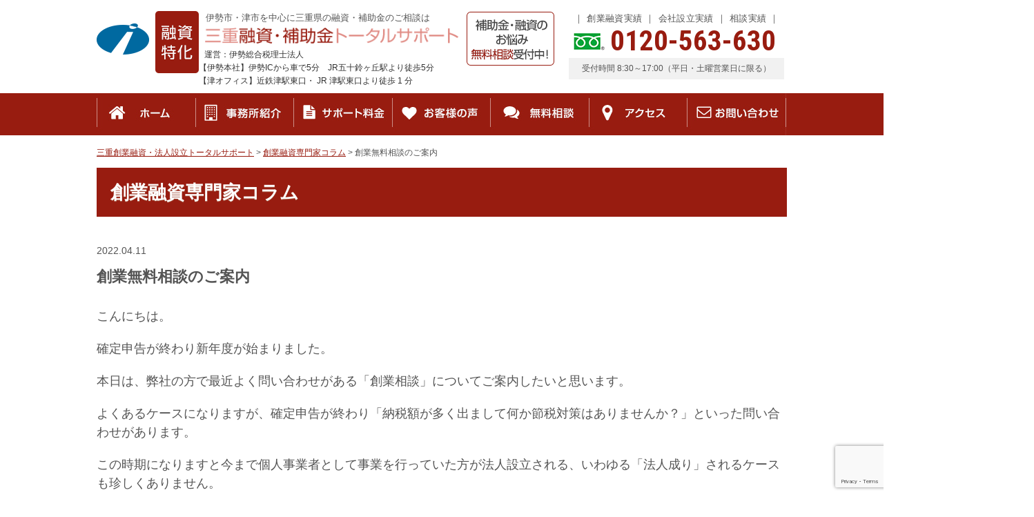

--- FILE ---
content_type: text/html; charset=UTF-8
request_url: https://mie-sogyoyushi.com/column/column-3441/
body_size: 11470
content:
<!DOCTYPE html>
<html lang="ja">
<head>
<meta name="format-detection" content="telephone=no">
<meta http-equiv="X-UA-Compatible" content="IE=edge">
<meta charset="UTF-8">





		<!-- All in One SEO 4.0.18 -->
		<title>創業無料相談のご案内 | 三重創業融資・法人設立トータルサポート</title>
		<link rel="canonical" href="https://mie-sogyoyushi.com/column/column-3441/" />
		<meta property="og:site_name" content="三重創業融資・法人設立トータルサポート |" />
		<meta property="og:type" content="article" />
		<meta property="og:title" content="創業無料相談のご案内 | 三重創業融資・法人設立トータルサポート" />
		<meta property="og:url" content="https://mie-sogyoyushi.com/column/column-3441/" />
		<meta property="article:published_time" content="2022-04-11T02:23:40Z" />
		<meta property="article:modified_time" content="2022-04-11T02:23:40Z" />
		<meta property="twitter:card" content="summary" />
		<meta property="twitter:domain" content="mie-sogyoyushi.com" />
		<meta property="twitter:title" content="創業無料相談のご案内 | 三重創業融資・法人設立トータルサポート" />
		<!-- All in One SEO -->

<link rel='stylesheet' id='wp-block-library-css' href='https://mie-sogyoyushi.com/wp-includes/css/dist/block-library/style.min.css?ver=6.2.8' type='text/css' media='all' />
<link rel='stylesheet' id='classic-theme-styles-css' href='https://mie-sogyoyushi.com/wp-includes/css/classic-themes.min.css?ver=6.2.8' type='text/css' media='all' />
<style id='global-styles-inline-css' type='text/css'>
body{--wp--preset--color--black: #000000;--wp--preset--color--cyan-bluish-gray: #abb8c3;--wp--preset--color--white: #ffffff;--wp--preset--color--pale-pink: #f78da7;--wp--preset--color--vivid-red: #cf2e2e;--wp--preset--color--luminous-vivid-orange: #ff6900;--wp--preset--color--luminous-vivid-amber: #fcb900;--wp--preset--color--light-green-cyan: #7bdcb5;--wp--preset--color--vivid-green-cyan: #00d084;--wp--preset--color--pale-cyan-blue: #8ed1fc;--wp--preset--color--vivid-cyan-blue: #0693e3;--wp--preset--color--vivid-purple: #9b51e0;--wp--preset--gradient--vivid-cyan-blue-to-vivid-purple: linear-gradient(135deg,rgba(6,147,227,1) 0%,rgb(155,81,224) 100%);--wp--preset--gradient--light-green-cyan-to-vivid-green-cyan: linear-gradient(135deg,rgb(122,220,180) 0%,rgb(0,208,130) 100%);--wp--preset--gradient--luminous-vivid-amber-to-luminous-vivid-orange: linear-gradient(135deg,rgba(252,185,0,1) 0%,rgba(255,105,0,1) 100%);--wp--preset--gradient--luminous-vivid-orange-to-vivid-red: linear-gradient(135deg,rgba(255,105,0,1) 0%,rgb(207,46,46) 100%);--wp--preset--gradient--very-light-gray-to-cyan-bluish-gray: linear-gradient(135deg,rgb(238,238,238) 0%,rgb(169,184,195) 100%);--wp--preset--gradient--cool-to-warm-spectrum: linear-gradient(135deg,rgb(74,234,220) 0%,rgb(151,120,209) 20%,rgb(207,42,186) 40%,rgb(238,44,130) 60%,rgb(251,105,98) 80%,rgb(254,248,76) 100%);--wp--preset--gradient--blush-light-purple: linear-gradient(135deg,rgb(255,206,236) 0%,rgb(152,150,240) 100%);--wp--preset--gradient--blush-bordeaux: linear-gradient(135deg,rgb(254,205,165) 0%,rgb(254,45,45) 50%,rgb(107,0,62) 100%);--wp--preset--gradient--luminous-dusk: linear-gradient(135deg,rgb(255,203,112) 0%,rgb(199,81,192) 50%,rgb(65,88,208) 100%);--wp--preset--gradient--pale-ocean: linear-gradient(135deg,rgb(255,245,203) 0%,rgb(182,227,212) 50%,rgb(51,167,181) 100%);--wp--preset--gradient--electric-grass: linear-gradient(135deg,rgb(202,248,128) 0%,rgb(113,206,126) 100%);--wp--preset--gradient--midnight: linear-gradient(135deg,rgb(2,3,129) 0%,rgb(40,116,252) 100%);--wp--preset--duotone--dark-grayscale: url('#wp-duotone-dark-grayscale');--wp--preset--duotone--grayscale: url('#wp-duotone-grayscale');--wp--preset--duotone--purple-yellow: url('#wp-duotone-purple-yellow');--wp--preset--duotone--blue-red: url('#wp-duotone-blue-red');--wp--preset--duotone--midnight: url('#wp-duotone-midnight');--wp--preset--duotone--magenta-yellow: url('#wp-duotone-magenta-yellow');--wp--preset--duotone--purple-green: url('#wp-duotone-purple-green');--wp--preset--duotone--blue-orange: url('#wp-duotone-blue-orange');--wp--preset--font-size--small: 13px;--wp--preset--font-size--medium: 20px;--wp--preset--font-size--large: 36px;--wp--preset--font-size--x-large: 42px;--wp--preset--spacing--20: 0.44rem;--wp--preset--spacing--30: 0.67rem;--wp--preset--spacing--40: 1rem;--wp--preset--spacing--50: 1.5rem;--wp--preset--spacing--60: 2.25rem;--wp--preset--spacing--70: 3.38rem;--wp--preset--spacing--80: 5.06rem;--wp--preset--shadow--natural: 6px 6px 9px rgba(0, 0, 0, 0.2);--wp--preset--shadow--deep: 12px 12px 50px rgba(0, 0, 0, 0.4);--wp--preset--shadow--sharp: 6px 6px 0px rgba(0, 0, 0, 0.2);--wp--preset--shadow--outlined: 6px 6px 0px -3px rgba(255, 255, 255, 1), 6px 6px rgba(0, 0, 0, 1);--wp--preset--shadow--crisp: 6px 6px 0px rgba(0, 0, 0, 1);}:where(.is-layout-flex){gap: 0.5em;}body .is-layout-flow > .alignleft{float: left;margin-inline-start: 0;margin-inline-end: 2em;}body .is-layout-flow > .alignright{float: right;margin-inline-start: 2em;margin-inline-end: 0;}body .is-layout-flow > .aligncenter{margin-left: auto !important;margin-right: auto !important;}body .is-layout-constrained > .alignleft{float: left;margin-inline-start: 0;margin-inline-end: 2em;}body .is-layout-constrained > .alignright{float: right;margin-inline-start: 2em;margin-inline-end: 0;}body .is-layout-constrained > .aligncenter{margin-left: auto !important;margin-right: auto !important;}body .is-layout-constrained > :where(:not(.alignleft):not(.alignright):not(.alignfull)){max-width: var(--wp--style--global--content-size);margin-left: auto !important;margin-right: auto !important;}body .is-layout-constrained > .alignwide{max-width: var(--wp--style--global--wide-size);}body .is-layout-flex{display: flex;}body .is-layout-flex{flex-wrap: wrap;align-items: center;}body .is-layout-flex > *{margin: 0;}:where(.wp-block-columns.is-layout-flex){gap: 2em;}.has-black-color{color: var(--wp--preset--color--black) !important;}.has-cyan-bluish-gray-color{color: var(--wp--preset--color--cyan-bluish-gray) !important;}.has-white-color{color: var(--wp--preset--color--white) !important;}.has-pale-pink-color{color: var(--wp--preset--color--pale-pink) !important;}.has-vivid-red-color{color: var(--wp--preset--color--vivid-red) !important;}.has-luminous-vivid-orange-color{color: var(--wp--preset--color--luminous-vivid-orange) !important;}.has-luminous-vivid-amber-color{color: var(--wp--preset--color--luminous-vivid-amber) !important;}.has-light-green-cyan-color{color: var(--wp--preset--color--light-green-cyan) !important;}.has-vivid-green-cyan-color{color: var(--wp--preset--color--vivid-green-cyan) !important;}.has-pale-cyan-blue-color{color: var(--wp--preset--color--pale-cyan-blue) !important;}.has-vivid-cyan-blue-color{color: var(--wp--preset--color--vivid-cyan-blue) !important;}.has-vivid-purple-color{color: var(--wp--preset--color--vivid-purple) !important;}.has-black-background-color{background-color: var(--wp--preset--color--black) !important;}.has-cyan-bluish-gray-background-color{background-color: var(--wp--preset--color--cyan-bluish-gray) !important;}.has-white-background-color{background-color: var(--wp--preset--color--white) !important;}.has-pale-pink-background-color{background-color: var(--wp--preset--color--pale-pink) !important;}.has-vivid-red-background-color{background-color: var(--wp--preset--color--vivid-red) !important;}.has-luminous-vivid-orange-background-color{background-color: var(--wp--preset--color--luminous-vivid-orange) !important;}.has-luminous-vivid-amber-background-color{background-color: var(--wp--preset--color--luminous-vivid-amber) !important;}.has-light-green-cyan-background-color{background-color: var(--wp--preset--color--light-green-cyan) !important;}.has-vivid-green-cyan-background-color{background-color: var(--wp--preset--color--vivid-green-cyan) !important;}.has-pale-cyan-blue-background-color{background-color: var(--wp--preset--color--pale-cyan-blue) !important;}.has-vivid-cyan-blue-background-color{background-color: var(--wp--preset--color--vivid-cyan-blue) !important;}.has-vivid-purple-background-color{background-color: var(--wp--preset--color--vivid-purple) !important;}.has-black-border-color{border-color: var(--wp--preset--color--black) !important;}.has-cyan-bluish-gray-border-color{border-color: var(--wp--preset--color--cyan-bluish-gray) !important;}.has-white-border-color{border-color: var(--wp--preset--color--white) !important;}.has-pale-pink-border-color{border-color: var(--wp--preset--color--pale-pink) !important;}.has-vivid-red-border-color{border-color: var(--wp--preset--color--vivid-red) !important;}.has-luminous-vivid-orange-border-color{border-color: var(--wp--preset--color--luminous-vivid-orange) !important;}.has-luminous-vivid-amber-border-color{border-color: var(--wp--preset--color--luminous-vivid-amber) !important;}.has-light-green-cyan-border-color{border-color: var(--wp--preset--color--light-green-cyan) !important;}.has-vivid-green-cyan-border-color{border-color: var(--wp--preset--color--vivid-green-cyan) !important;}.has-pale-cyan-blue-border-color{border-color: var(--wp--preset--color--pale-cyan-blue) !important;}.has-vivid-cyan-blue-border-color{border-color: var(--wp--preset--color--vivid-cyan-blue) !important;}.has-vivid-purple-border-color{border-color: var(--wp--preset--color--vivid-purple) !important;}.has-vivid-cyan-blue-to-vivid-purple-gradient-background{background: var(--wp--preset--gradient--vivid-cyan-blue-to-vivid-purple) !important;}.has-light-green-cyan-to-vivid-green-cyan-gradient-background{background: var(--wp--preset--gradient--light-green-cyan-to-vivid-green-cyan) !important;}.has-luminous-vivid-amber-to-luminous-vivid-orange-gradient-background{background: var(--wp--preset--gradient--luminous-vivid-amber-to-luminous-vivid-orange) !important;}.has-luminous-vivid-orange-to-vivid-red-gradient-background{background: var(--wp--preset--gradient--luminous-vivid-orange-to-vivid-red) !important;}.has-very-light-gray-to-cyan-bluish-gray-gradient-background{background: var(--wp--preset--gradient--very-light-gray-to-cyan-bluish-gray) !important;}.has-cool-to-warm-spectrum-gradient-background{background: var(--wp--preset--gradient--cool-to-warm-spectrum) !important;}.has-blush-light-purple-gradient-background{background: var(--wp--preset--gradient--blush-light-purple) !important;}.has-blush-bordeaux-gradient-background{background: var(--wp--preset--gradient--blush-bordeaux) !important;}.has-luminous-dusk-gradient-background{background: var(--wp--preset--gradient--luminous-dusk) !important;}.has-pale-ocean-gradient-background{background: var(--wp--preset--gradient--pale-ocean) !important;}.has-electric-grass-gradient-background{background: var(--wp--preset--gradient--electric-grass) !important;}.has-midnight-gradient-background{background: var(--wp--preset--gradient--midnight) !important;}.has-small-font-size{font-size: var(--wp--preset--font-size--small) !important;}.has-medium-font-size{font-size: var(--wp--preset--font-size--medium) !important;}.has-large-font-size{font-size: var(--wp--preset--font-size--large) !important;}.has-x-large-font-size{font-size: var(--wp--preset--font-size--x-large) !important;}
.wp-block-navigation a:where(:not(.wp-element-button)){color: inherit;}
:where(.wp-block-columns.is-layout-flex){gap: 2em;}
.wp-block-pullquote{font-size: 1.5em;line-height: 1.6;}
</style>
<link rel='stylesheet' id='contact-form-7-css' href='https://mie-sogyoyushi.com/wp-content/plugins/contact-form-7/includes/css/styles.css?ver=5.4' type='text/css' media='all' />
<link rel='stylesheet' id='wp-pagenavi-css' href='https://mie-sogyoyushi.com/wp-content/plugins/wp-pagenavi/pagenavi-css.css?ver=2.70' type='text/css' media='all' />
<script type='text/javascript' src='//ajax.googleapis.com/ajax/libs/jquery/1.10.2/jquery.min.js?ver=6.2.8' id='jquery-js'></script>
<link rel="https://api.w.org/" href="https://mie-sogyoyushi.com/wp-json/" /><link rel="alternate" type="application/json+oembed" href="https://mie-sogyoyushi.com/wp-json/oembed/1.0/embed?url=https%3A%2F%2Fmie-sogyoyushi.com%2Fcolumn%2Fcolumn-3441%2F" />
<link rel="alternate" type="text/xml+oembed" href="https://mie-sogyoyushi.com/wp-json/oembed/1.0/embed?url=https%3A%2F%2Fmie-sogyoyushi.com%2Fcolumn%2Fcolumn-3441%2F&#038;format=xml" />
<style type="text/css">.recentcomments a{display:inline !important;padding:0 !important;margin:0 !important;}</style><style type="text/css">.broken_link, a.broken_link {
	text-decoration: line-through;
}</style>
<!-- CSS -->
<link rel="stylesheet" href="https://mie-sogyoyushi.com/wp-content/themes/mie-sogyoyushi/css/reset.css">
<link rel="stylesheet" href="https://mie-sogyoyushi.com/wp-content/themes/mie-sogyoyushi/css/common.css">
<link rel="stylesheet" href="https://mie-sogyoyushi.com/wp-content/themes/mie-sogyoyushi/css/style_pc.css">
<link rel="stylesheet" href="https://maxcdn.bootstrapcdn.com/font-awesome/4.7.0/css/font-awesome.min.css">
<link rel="stylesheet" href="https://fonts.googleapis.com/css?family=Roboto+Condensed:700">
<!-- END CSS -->

<link rel="shortcut icon" href="https://mie-sogyoyushi.com/wp-content/themes/mie-sogyoyushi/img/favicon.ico">
<link rel="apple-touch-icon" href="https://mie-sogyoyushi.com/wp-content/themes/mie-sogyoyushi/img/webclipicon.png">

</head>
<body data-rsssl=1>


	
<header>
	<div class="cmn_bloc">
		<div class="wrap cf">
			<div class="logo">
				<h1>伊勢市・津市を中心に三重県の融資・補助金のご相談は</h1>
				<a href="/" class="hv"><img src="https://mie-sogyoyushi.com/wp-content/themes/mie-sogyoyushi/img/header/logo.png" alt="三重融資・補助金トータルサポート"></a>
				<p>運営：伊勢総合税理士法人</p>
				<p>【伊勢本社】伊勢ICから車で5分　JR五十鈴ヶ丘駅より徒歩5分</p>
				<p>【津オフィス】近鉄津駅東口・ JR 津駅東口より徒歩 1 分</p>
			</div>
			<div class="func_box">
				<p><a href="/contact/"><img src="https://mie-sogyoyushi.com/wp-content/themes/mie-sogyoyushi/img/header/hd_alert02.png" alt="補助金・融資のお悩み無料相談受付中！"></a></p>
			</div>
			<div class="ct_box">
				<ul class="cf">
					<li><a href="https://mie-sogyoyushi.com/cat_news/%e8%b3%87%e9%87%91%e8%aa%bf%e9%81%94%e4%ba%8b%e4%be%8b/" class="hv">創業融資実績</a></li>
					<li><a href="/page-08/" class="hv">会社設立実績</a></li>
					<li><a href="/page-41" class="hv">相談実績</a></li>
				</ul>

				<p class="tel_num">0120-563-630</p>
				<p class="time">受付時間  8:30～17:00（平日・土曜営業日に限る）
</p>
			</div>
		</div>
	</div>
</header>



<div id="gn">
	<div class="wrap">
	<ul class="cf">
			<li><a href="/"><img src="https://mie-sogyoyushi.com/wp-content/themes/mie-sogyoyushi/img/navi/btn01_off.jpg" alt="ホーム"></a></li>
			<li><a href="/page-01/"><img src="https://mie-sogyoyushi.com/wp-content/themes/mie-sogyoyushi/img/navi/btn02_off.jpg" alt="事務所紹介"></a></li>
			<li><a href="/page-01/page-04/"><img src="https://mie-sogyoyushi.com/wp-content/themes/mie-sogyoyushi/img/navi/btn03_off.jpg" alt="サポート料金"></a></li>
			<li><a href="/customer/"><img src="https://mie-sogyoyushi.com/wp-content/themes/mie-sogyoyushi/img/navi/btn04_off.jpg" alt="お客様の声"></a></li>
			<li><a href="/page-05/"><img src="https://mie-sogyoyushi.com/wp-content/themes/mie-sogyoyushi/img/navi/btn05_off.jpg" alt="無料相談"></a></li>
			<li><a href="/page-01/page-03/"><img src="https://mie-sogyoyushi.com/wp-content/themes/mie-sogyoyushi/img/navi/btn06_off.jpg" alt="アクセス"></a></li>
			<li><a href="/contact/"><img src="https://mie-sogyoyushi.com/wp-content/themes/mie-sogyoyushi/img/navi/btn07_off.jpg" alt="お問い合わせ"></a></li>
		</ul>
	</div>
</div>


<div id="contents">
	<div id="breadcrumbs">
		<div class="wrap">
	    <!-- Breadcrumb NavXT 6.6.0 -->
<span property="itemListElement" typeof="ListItem"><a property="item" typeof="WebPage" title="Go to 三重創業融資・法人設立トータルサポート." href="https://mie-sogyoyushi.com" class="home" ><span property="name">三重創業融資・法人設立トータルサポート</span></a><meta property="position" content="1"></span> &gt; <span property="itemListElement" typeof="ListItem"><a property="item" typeof="WebPage" title="Go to 創業融資専門家コラム." href="https://mie-sogyoyushi.com/column/" class="post post-column-archive" ><span property="name">創業融資専門家コラム</span></a><meta property="position" content="2"></span> &gt; <span property="itemListElement" typeof="ListItem"><span property="name" class="post post-column current-item">創業無料相談のご案内</span><meta property="url" content="https://mie-sogyoyushi.com/column/column-3441/"><meta property="position" content="3"></span>	    </div>
	</div>
	<div id="page_contents" class="wrap">

<div id="page">
	<h2>創業融資専門家コラム</h2>
	<div id="detail">
		<dl>
			<dt>2022.04.11</dt>
			<dd>創業無料相談のご案内</dd>
		</dl>
		<p>こんにちは。</p>
<p>確定申告が終わり新年度が始まりました。</p>
<p>本日は、弊社の方で最近よく問い合わせがある「創業相談」についてご案内したいと思います。</p>
<p>よくあるケースになりますが、確定申告が終わり「納税額が多く出まして何か節税対策はありませんか？」といった問い合わせがあります。</p>
<p>この時期になりますと今まで個人事業者として事業を行っていた方が法人設立される、いわゆる「法人成り」されるケースも珍しくありません。</p>
<p>今年度も弊社の方で法人設立について数件相談を受け、設立に向けて進めているところでございます。</p>
<p>弊社は屋号は「融資・補助金トータルサポート」としていますが、会社設立サポートもさせていただいております。</p>
<p>「今まで個人事業者でやっていたけど、会社にするとどう変わるの？」</p>
<p>「そもそもどうやって会社って設立させるの？」</p>
<p>「個人事業をやりながら会社設立の準備になかなか時間が取れない！」</p>
<p>今まで相談者様と面談する中で様々な質問がありました。</p>
<p>法人設立をお考えの方は、手間と時間を考慮しながら、ご自身にとってどのように進めていく事が一番良いのか考えましょう。</p>
<p>弊社にすべて依頼していただいても、一部のみ依頼していただいても、ご自身で行っていただいても構いません。</p>
<p>ただ言えることは一つ。弊社は全力を尽くしてサポートさせていただきます。</p>
<p>弊社は随時創業無料相談を実施しております。</p>
<p>コロナ禍でZOOM面談も可能でございます。</p>
<p>ご興味持たれた方は是非ともお手隙の際にご連絡くださいませ。</p>
<p>お待ちしております。</p>
<p>&nbsp;</p>
<p>次回は実際に法人設立された件についてもう少し詳しく書ければと思います。</p>
<p>お楽しみに・・・・。</p>
		<ul class="pagenation">
			<li><a href="https://mie-sogyoyushi.com/column/column-3439/" rel="prev">←前の記事</a></li>
			<li><a href="/column/">一覧へもどる</a></li>
			<li><a href="https://mie-sogyoyushi.com/column/column-3451/" rel="next">次の記事→</a></li>
		</ul>
	</div>
	</div>
	</div>
</div>

		<div class="blcmn01">
				<div class="blct">
					<div class="wrap">
						<a class="hv" href="/page-05/"><img src="https://mie-sogyoyushi.com/wp-content/themes/mie-sogyoyushi/img/page/blct/blct_btn.png" alt="資金調達のお悩み　無料相談予約受付中！お気軽にお電話ください　無料相談の詳細はコチラ"></a>
						<p class="tel_num">0120-563-630</p>
						<p class="time">受付時間：8:30～17:00<br>（平日・土曜営業日に限る）</p>
					</div>
				</div>



				<div class="blcmn01 inner1">

					
					<div class="wrap">
						<div class="ttl">
							<img src="https://mie-sogyoyushi.com/wp-content/themes/mie-sogyoyushi/img/page//blcmn01/blcmn01_ttl.png" alt="資金調達サポートメニュー">
						</div>
						<ul>
							<li><a class="hv" href="/page-43/page-45/"><img src="https://mie-sogyoyushi.com/wp-content/themes/mie-sogyoyushi/img/page/blcmn01/blcmn01_btn01.jpg" alt="創業融資無料診断　融資のお悩み解決"></a></li>
							<li><a class="hv" href="/page-43/page-47/"><img src="https://mie-sogyoyushi.com/wp-content/themes/mie-sogyoyushi/img/page/blcmn01/blcmn01_btn02.jpg" alt="日本政策金融公庫融資サポート　人気NO.1！オススメの融資"></a></li>
							<li><a class="hv" href="/page-43"><img src="https://mie-sogyoyushi.com/wp-content/themes/mie-sogyoyushi/img/page/blcmn01/blcmn01_btn03.jpg" alt="創業融資サポート　専門家を活用して確実に資金調達！"></a></li>
							<li><a class="hv" href="/page-49/page-51/"><img src="https://mie-sogyoyushi.com/wp-content/themes/mie-sogyoyushi/img/page/blcmn01/blcmn01_btn04.jpg" alt="補助金サポート　要件を満たせば狙える！創業期の資金調達方法"></a></li>
							<li><a class="hv" href="/page-49/page-53/"><img src="https://mie-sogyoyushi.com/wp-content/themes/mie-sogyoyushi/img/page/blcmn01/blcmn01_btn05.jpg" alt="助成金サポート　要件を満たせば受給可能！創業期の資金調達方法"></a></li>
							<li><a class="hv" href="/page-55/"><img src="https://mie-sogyoyushi.com/wp-content/themes/mie-sogyoyushi/img/page/blcmn01/blcmn01_btn06.jpg" alt="事業計画書作成サポート　銀行対策+事業の航海図に！"></a></li>
						</ul>
					</div>
				</div>
				<div class="blcmn01 inner2">
					<div class="wrap">
						<div class="ttl">
							<img src="https://mie-sogyoyushi.com/wp-content/themes/mie-sogyoyushi/img/page/blcmn01/blcmn02_ttl.png" alt="創業サポートメニュー">
						</div>
						<ul>
							<li><a class="hv" href="/page-57/page-59/"><img src="https://mie-sogyoyushi.com/wp-content/themes/mie-sogyoyushi/img/page/blcmn01/blcmn02_btn01.jpg" alt="株式会社設立サポート　自社で設立するよりもお得！"></a></li>
							<li><a class="hv" href="/page-57/page-65/"><img src="https://mie-sogyoyushi.com/wp-content/themes/mie-sogyoyushi/img/page/blcmn01/blcmn02_btn02.jpg" alt="合同会社設立サポート　費用を抑えて会社を作れる！"></a></li>
							<li><a class="hv" href="/page-95"><img src="https://mie-sogyoyushi.com/wp-content/themes/mie-sogyoyushi/img/page/blcmn01/blcmn02_btn03.jpg" alt="税務顧問サポート　税務ならお任せ！"></a></li>
							<li><a class="hv" href="/page-2568"><img src="https://mie-sogyoyushi.com/wp-content/themes/mie-sogyoyushi/img/page/blcmn01/blcmn02_btn04.jpg" alt="財務顧問サポート　看板メニュー！成長志向なら必須！"></a></li>
						</ul>
					</div>
				</div>
				<div class="blcmn01 inner3">
					<div class="wrap">
						<div class="ttl">
							<img src="https://mie-sogyoyushi.com/wp-content/themes/mie-sogyoyushi/img/page/blcmn01/blcmn03_ttl.png" alt="その他コンテンツメニュー">
						</div>
						<ul>
							<li><a class="hv" href="/page-99"><img src="https://mie-sogyoyushi.com/wp-content/themes/mie-sogyoyushi/img/page/blcmn01/blcmn03_btn01.jpg" alt="資金調達の基礎知識はコチラ"></a></li>
							<li><a class="hv" href="/column/"><img src="https://mie-sogyoyushi.com/wp-content/themes/mie-sogyoyushi/img/page/blcmn01/blcmn03_btn02.jpg" alt="「創業融資専門家コラム」はコチラ"></a></li>
							<li><a class="hv" href="/page-832/"><img src="https://mie-sogyoyushi.com/wp-content/themes/mie-sogyoyushi/img/page/blcmn01/blcmn03_btn03.jpg" alt="コンテンツ一覧はコチラ"></a></li>
						</ul>
					</div>
				</div>

		</div>
		<div class="blcmn04">
			<div class="wrap">
				<div class="ttl">
					<img src="https://mie-sogyoyushi.com/wp-content/themes/mie-sogyoyushi/img/page/blcmn04/blcmn04_ttl01.png" alt="事務所情報">
				</div>
				<ul class="about_box cf">
					<li>
						<div class="sttl"><img src="https://mie-sogyoyushi.com/wp-content/themes/mie-sogyoyushi/img/page/blcmn04/blcmn04_ttl02.png" alt="AREA"></div>
						<div class="blcmn04 inner">
							<img src="https://mie-sogyoyushi.com/wp-content/themes/mie-sogyoyushi/img/page/blcmn04/blcmn04_area.jpg" alt="伊勢市・津市を中心に三重県全域に対応しています！">
						</div>
					</li>
					<li>
						<div class="sttl"><img src="https://mie-sogyoyushi.com/wp-content/themes/mie-sogyoyushi/img/page/blcmn04/blcmn04_ttl03.png" alt="ACCESS MAP"></div>
						<div class="blcmn04 inner">
							<iframe src="https://www.google.com/maps/d/embed?mid=1sknJHM87pQxiGTa8G3gFwtZNocyE4EqD" width="230" height="339"></iframe>
							
							
						</div>
					</li>
					<li>
						<div class="sttl"><img src="https://mie-sogyoyushi.com/wp-content/themes/mie-sogyoyushi/img/page/blcmn04/blcmn04_ttl04.png" alt="OFFICE"></div>
						<div class="blcmn04 inner">
							<b><img src="https://mie-sogyoyushi.com/wp-content/themes/mie-sogyoyushi/img/page/blcmn04/blcmn04_ttl_in01.png" alt="伊勢総合税理士法人"></b>
							<p class="txt1">
							【伊勢本社】<br>
〒516-0018<br>
三重県伊勢市黒瀬町847番地1<br>
</p><p class="txt1">
【津オフィス】<br>
〒514-0009<br>
三重県津市羽所町345番地<br>
第一ビル3階<br>
							</p>
							<p class="txt2 tel_num">0120-563-630</p>
							
							<p class="txt3">
							受付時間: 8:30～17:00<br>（平日・土曜営業日に限る）
							</p>
						</div>
					</li>
					<li>
						<div class="sttl"></div>
						<div class="blcmn04 inner">
							<ul>
								<li><a href="#" class="hv" id="bookmark"><img src="https://mie-sogyoyushi.com/wp-content/themes/mie-sogyoyushi/img/page/blcmn04/blcmn04_btn01.jpg" alt="お気に入りに追加"></a></li>
								<li><a href="/page-01/" class="hv"><img src="https://mie-sogyoyushi.com/wp-content/themes/mie-sogyoyushi/img/page/blcmn04/blcmn04_btn02.jpg" alt="事務所紹介	"></a></li>
								<li><a href="/customer/" class="hv"><img src="https://mie-sogyoyushi.com/wp-content/themes/mie-sogyoyushi/img/page/blcmn04/blcmn04_btn03.jpg" alt="お客様の声"></a></li>
								<li><a href="/page-01/page-04/" class="hv"><img src="https://mie-sogyoyushi.com/wp-content/themes/mie-sogyoyushi/img/page/blcmn04/blcmn04_btn04.jpg" alt="サポート料金"></a></li>
							</ul>
							<p class="search_ttl_box"><img src="https://mie-sogyoyushi.com/wp-content/themes/mie-sogyoyushi/img/page/blcmn04/blcmn04_ttl_in02.png" alt="SEARCH" class="search_ttl"></p>
							<div class="search_box">
								<form method="get" action="https://mie-sogyoyushi.com/">
								    <input name="s" id="s" type="text">
								    <input id="submit" type="submit" value="検索">
								</form>
							</div>
						</div>
					</li>
				</ul>
			</div>
		</div>
		<div class="blcmn05">
			<div class="wrap">
			<ul class="box">
				<li class="l_box">
				<div class="ttl">
					<img src="https://mie-sogyoyushi.com/wp-content/themes/mie-sogyoyushi/img/page/blcmn05/blcmn05_ttl.png" alt="新着情報">
				</div>
				<ul class="news">
					<li>

						<a href="https://mie-sogyoyushi.com/news/news-3629/">
							<dl class="cf">
								<dt>2025.12.15</dt>
								<dd>冬季休業のお知らせ</dd>
							</dl>
						</a>

						<a href="https://mie-sogyoyushi.com/news/news-3626/">
							<dl class="cf">
								<dt>2025.08.06</dt>
								<dd>夏季休業のお知らせ</dd>
							</dl>
						</a>

						<a href="https://mie-sogyoyushi.com/news/news-3619/">
							<dl class="cf">
								<dt>2025.04.14</dt>
								<dd>GW休暇のお知らせ</dd>
							</dl>
						</a>

						<a href="https://mie-sogyoyushi.com/news/news-3615/">
							<dl class="cf">
								<dt>2025.03.28</dt>
								<dd>資金調達実績：運転資金1,400万の融資に成功！（宿泊業）</dd>
							</dl>
						</a>

						<a href="https://mie-sogyoyushi.com/customer/customer-3610/">
							<dl class="cf">
								<dt>2024.12.06</dt>
								<dd>～お客様の声～　融資決定700万円！（鍼灸院・スポーツトレーナー）</dd>
							</dl>
						</a>

						<a href="https://mie-sogyoyushi.com/customer/customer-3583/">
							<dl class="cf">
								<dt>2024.10.25</dt>
								<dd>～お客様の声～　融資決定1,000万円！（障害者福祉事業）</dd>
							</dl>
						</a>

						<a href="https://mie-sogyoyushi.com/news/news-3562/">
							<dl class="cf">
								<dt>2024.10.08</dt>
								<dd>資金調達実績：運転資金1,000万の融資に成功！（障害者福祉事業）</dd>
							</dl>
						</a>

						<a href="https://mie-sogyoyushi.com/news/news-3551/">
							<dl class="cf">
								<dt>2024.10.02</dt>
								<dd>無料相談実施中！</dd>
							</dl>
						</a>

						<a href="https://mie-sogyoyushi.com/news/3555/">
							<dl class="cf">
								<dt>2024.09.25</dt>
								<dd>臨時休業のお知らせ</dd>
							</dl>
						</a>

						<a href="https://mie-sogyoyushi.com/news/news-3557/">
							<dl class="cf">
								<dt>2024.08.10</dt>
								<dd>資金調達実績：設備資金＆運転資金2,000万の融資に成功！（介護福祉事業）</dd>
							</dl>
						</a>

						<a href="https://mie-sogyoyushi.com/customer/customer-3539/">
							<dl class="cf">
								<dt>2024.08.10</dt>
								<dd>～お客様の声～　融資決定2,000万円！（介護福祉事業）</dd>
							</dl>
						</a>

						<a href="https://mie-sogyoyushi.com/news/news-3533/">
							<dl class="cf">
								<dt>2024.08.01</dt>
								<dd>夏季休業のお知らせ</dd>
							</dl>
						</a>

						<a href="https://mie-sogyoyushi.com/news/news-3548/">
							<dl class="cf">
								<dt>2024.06.30</dt>
								<dd>資金調達実績：運転資金1,000万の融資に成功！（建設業）</dd>
							</dl>
						</a>

						<a href="https://mie-sogyoyushi.com/news/news-3528/">
							<dl class="cf">
								<dt>2024.01.19</dt>
								<dd>資金調達実績：設備資金＆運転資金1,000万円の融資に成功！（電気設備の保守メンテナンス業）</dd>
							</dl>
						</a>

						<a href="https://mie-sogyoyushi.com/news/news-3525/">
							<dl class="cf">
								<dt>2024.01.06</dt>
								<dd>銀行融資の流れ</dd>
							</dl>
						</a>

						<a href="https://mie-sogyoyushi.com/news/news-3523/">
							<dl class="cf">
								<dt>2023.12.24</dt>
								<dd>冬季休業のお知らせ</dd>
							</dl>
						</a>

						<a href="https://mie-sogyoyushi.com/column/column-3521/">
							<dl class="cf">
								<dt>2023.10.27</dt>
								<dd>金融機関との面談のポイント</dd>
							</dl>
						</a>

						<a href="https://mie-sogyoyushi.com/column/column-3520/">
							<dl class="cf">
								<dt>2023.10.20</dt>
								<dd>法人化するメリットとデメリットは？</dd>
							</dl>
						</a>

						<a href="https://mie-sogyoyushi.com/column/column-3517/">
							<dl class="cf">
								<dt>2023.10.13</dt>
								<dd>資金繰りで気を付けるポイント</dd>
							</dl>
						</a>

						<a href="https://mie-sogyoyushi.com/column/column-3515/">
							<dl class="cf">
								<dt>2023.10.07</dt>
								<dd>創業融資のポイント</dd>
							</dl>
						</a>

						<a href="https://mie-sogyoyushi.com/column/column-3510/">
							<dl class="cf">
								<dt>2023.09.29</dt>
								<dd>会社設立について</dd>
							</dl>
						</a>

						<a href="https://mie-sogyoyushi.com/column/column-3506/">
							<dl class="cf">
								<dt>2023.09.22</dt>
								<dd>融資面談時の質問</dd>
							</dl>
						</a>

						<a href="https://mie-sogyoyushi.com/column/column-3505/">
							<dl class="cf">
								<dt>2023.09.15</dt>
								<dd>記帳適時性の重要性</dd>
							</dl>
						</a>

						<a href="https://mie-sogyoyushi.com/column/column-3504/">
							<dl class="cf">
								<dt>2023.09.08</dt>
								<dd>融資の自己資金について</dd>
							</dl>
						</a>

						<a href="https://mie-sogyoyushi.com/news/news-3503/">
							<dl class="cf">
								<dt>2023.09.06</dt>
								<dd>資金調達実績：設備資金＆運転資金700万円の融資に成功！（パーソナルジム）</dd>
							</dl>
						</a>

						<a href="https://mie-sogyoyushi.com/column/column-3501/">
							<dl class="cf">
								<dt>2023.09.04</dt>
								<dd>返済計画</dd>
							</dl>
						</a>

						<a href="https://mie-sogyoyushi.com/column/column-3499/">
							<dl class="cf">
								<dt>2023.08.28</dt>
								<dd>融資を受けるために大切なこと</dd>
							</dl>
						</a>

						<a href="https://mie-sogyoyushi.com/column/column-3495/">
							<dl class="cf">
								<dt>2023.08.19</dt>
								<dd>会社設立・起業について</dd>
							</dl>
						</a>

						<a href="https://mie-sogyoyushi.com/news/news-3493/">
							<dl class="cf">
								<dt>2023.08.06</dt>
								<dd>夏季休業のお知らせ</dd>
							</dl>
						</a>

						<a href="https://mie-sogyoyushi.com/column/column-3492/">
							<dl class="cf">
								<dt>2023.08.02</dt>
								<dd>制度融資とは</dd>
							</dl>
						</a>

						<a href="https://mie-sogyoyushi.com/news/3479/">
							<dl class="cf">
								<dt>2023.05.12</dt>
								<dd>資金調達実績：設備資金1,000万円の融資に成功！（小売業）</dd>
							</dl>
						</a>

						<a href="https://mie-sogyoyushi.com/news/news-3474/">
							<dl class="cf">
								<dt>2023.04.26</dt>
								<dd>GW休暇のお知らせ</dd>
							</dl>
						</a>

						<a href="https://mie-sogyoyushi.com/column/column-3473/">
							<dl class="cf">
								<dt>2023.04.21</dt>
								<dd>創業融資とは</dd>
							</dl>
						</a>

						<a href="https://mie-sogyoyushi.com/column/column-3470/">
							<dl class="cf">
								<dt>2023.03.26</dt>
								<dd>創業期限定！インボイスセミナーのご案内</dd>
							</dl>
						</a>

						<a href="https://mie-sogyoyushi.com/column/column-3468/">
							<dl class="cf">
								<dt>2023.02.24</dt>
								<dd>追加融資と複数銀行と取引する大切さについて</dd>
							</dl>
						</a>

						<a href="https://mie-sogyoyushi.com/column/column-3467/">
							<dl class="cf">
								<dt>2023.02.18</dt>
								<dd>融資申請時の信用情報について</dd>
							</dl>
						</a>

						<a href="https://mie-sogyoyushi.com/column/column-3464/">
							<dl class="cf">
								<dt>2023.02.10</dt>
								<dd>融資審査のポイント</dd>
							</dl>
						</a>

						<a href="https://mie-sogyoyushi.com/column/column-3460/">
							<dl class="cf">
								<dt>2023.01.28</dt>
								<dd>融資の申し込みの考え方とタイミング</dd>
							</dl>
						</a>

						<a href="https://mie-sogyoyushi.com/column/column-3459/">
							<dl class="cf">
								<dt>2023.01.23</dt>
								<dd>融資に事業計画書の作成は必須？？</dd>
							</dl>
						</a>

						<a href="https://mie-sogyoyushi.com/news/3456/">
							<dl class="cf">
								<dt>2022.11.27</dt>
								<dd>資金調達実績：運転資金500万円の融資に成功！（飲食業）</dd>
							</dl>
						</a>

						<a href="https://mie-sogyoyushi.com/column/column-3454/">
							<dl class="cf">
								<dt>2022.11.27</dt>
								<dd>最短融資事例！</dd>
							</dl>
						</a>

						<a href="https://mie-sogyoyushi.com/column/column-3451/">
							<dl class="cf">
								<dt>2022.11.13</dt>
								<dd>最近の傾向と弊社の取り組みについて</dd>
							</dl>
						</a>

						<a href="https://mie-sogyoyushi.com/news/news-3563/">
							<dl class="cf">
								<dt>2022.07.25</dt>
								<dd>資金調達実績：運転資金1,500万の融資に成功！（訪問看護業）</dd>
							</dl>
						</a>

						<a href="https://mie-sogyoyushi.com/customer/customer-3445/">
							<dl class="cf">
								<dt>2022.07.25</dt>
								<dd>～お客様の声～　融資決定1,500万円！（訪問看護事業）</dd>
							</dl>
						</a>

						<a href="https://mie-sogyoyushi.com/column/column-3441/">
							<dl class="cf">
								<dt>2022.04.11</dt>
								<dd>創業無料相談のご案内</dd>
							</dl>
						</a>

						<a href="https://mie-sogyoyushi.com/column/column-3439/">
							<dl class="cf">
								<dt>2022.02.24</dt>
								<dd>補助金申請の基本について</dd>
							</dl>
						</a>

						<a href="https://mie-sogyoyushi.com/news/news-3434/">
							<dl class="cf">
								<dt>2021.12.06</dt>
								<dd>先端設備等導入計画書の認定</dd>
							</dl>
						</a>

						<a href="https://mie-sogyoyushi.com/customer/2021-8-21/">
							<dl class="cf">
								<dt>2021.08.21</dt>
								<dd>～お客様の声～　融資決定1,750万円！（不動産業）</dd>
							</dl>
						</a>

						<a href="https://mie-sogyoyushi.com/news/news-3421/">
							<dl class="cf">
								<dt>2021.08.18</dt>
								<dd>資金調達実績：設備資金700万円の融資に成功！（太陽光発電）</dd>
							</dl>
						</a>

						<a href="https://mie-sogyoyushi.com/news/news-3418/">
							<dl class="cf">
								<dt>2021.08.07</dt>
								<dd>夏季休業のお知らせ</dd>
							</dl>
						</a>

						<a href="https://mie-sogyoyushi.com/news/news-3413/">
							<dl class="cf">
								<dt>2021.05.01</dt>
								<dd>事業再構築補助金について</dd>
							</dl>
						</a>

						<a href="https://mie-sogyoyushi.com/news/news-3410/">
							<dl class="cf">
								<dt>2021.03.28</dt>
								<dd>中小企業等事業再構築促進事業の第一回公募が開始されました。</dd>
							</dl>
						</a>

						<a href="https://mie-sogyoyushi.com/news/news-3384/">
							<dl class="cf">
								<dt>2021.02.28</dt>
								<dd>緊急事態宣言の影響緩和に係る「一時支援金」（経済産業省）について</dd>
							</dl>
						</a>

						<a href="https://mie-sogyoyushi.com/news/news-3382/">
							<dl class="cf">
								<dt>2021.02.28</dt>
								<dd>事業再構築補助金をもっと詳しく知る！</dd>
							</dl>
						</a>

						<a href="https://mie-sogyoyushi.com/news/news-3375/">
							<dl class="cf">
								<dt>2021.02.28</dt>
								<dd>今年の公的資金の目玉！予算額1兆1485億円の事業再構築補助金！！</dd>
							</dl>
						</a>

						<a href="https://mie-sogyoyushi.com/news/news-3372/">
							<dl class="cf">
								<dt>2021.02.28</dt>
								<dd>資金調達実績：運転資金500万円の融資に成功！（介護事業）</dd>
							</dl>
						</a>

						<a href="https://mie-sogyoyushi.com/news/news-3303/">
							<dl class="cf">
								<dt>2021.01.15</dt>
								<dd>資金調達実績：新事業活動促進資金1,330万円の融資に成功！（太陽光発電）</dd>
							</dl>
						</a>

						<a href="https://mie-sogyoyushi.com/column/column-2633/">
							<dl class="cf">
								<dt>2021.01.09</dt>
								<dd>融資・補助金を有利に進める経営力向上計画書</dd>
							</dl>
						</a>

						<a href="https://mie-sogyoyushi.com/news/news-3301/">
							<dl class="cf">
								<dt>2020.12.20</dt>
								<dd>資金調達実績：運転資金500万円の融資に成功！（ネイルサロン）</dd>
							</dl>
						</a>

						<a href="https://mie-sogyoyushi.com/news/news-3210/">
							<dl class="cf">
								<dt>2020.11.08</dt>
								<dd>資金調達実績：設備資金＆運転資金300万円の融資に成功！（建設業）</dd>
							</dl>
						</a>

						<a href="https://mie-sogyoyushi.com/column/column-3209/">
							<dl class="cf">
								<dt>2020.10.27</dt>
								<dd>創業計画書の内容</dd>
							</dl>
						</a>

						<a href="https://mie-sogyoyushi.com/news/news-3294/">
							<dl class="cf">
								<dt>2020.10.12</dt>
								<dd>資金調達実績：設備投資＆運転資金400万円の融資に成功！（食品輸入業）</dd>
							</dl>
						</a>

						<a href="https://mie-sogyoyushi.com/column/column-2970/">
							<dl class="cf">
								<dt>2020.06.08</dt>
								<dd>創業する前の事前準備で必要なこと：許認可や届出について</dd>
							</dl>
						</a>

						<a href="https://mie-sogyoyushi.com/column/column-2896/">
							<dl class="cf">
								<dt>2020.05.07</dt>
								<dd>起業するための資源はありますか？</dd>
							</dl>
						</a>

						<a href="https://mie-sogyoyushi.com/column/column-2892/">
							<dl class="cf">
								<dt>2020.04.20</dt>
								<dd>どうすれば起業を実現できるでしょうか？</dd>
							</dl>
						</a>

						<a href="https://mie-sogyoyushi.com/column/column-2889/">
							<dl class="cf">
								<dt>2020.04.02</dt>
								<dd>事業計画をするにあたって</dd>
							</dl>
						</a>

						<a href="https://mie-sogyoyushi.com/column/column-2884/">
							<dl class="cf">
								<dt>2020.03.10</dt>
								<dd>会社設立後にしなくちゃいけない届出って何？</dd>
							</dl>
						</a>

						<a href="https://mie-sogyoyushi.com/column/column-2833/">
							<dl class="cf">
								<dt>2019.12.17</dt>
								<dd>創業する前の事前準備として必要なこと</dd>
							</dl>
						</a>

						<a href="https://mie-sogyoyushi.com/news/news-2829/">
							<dl class="cf">
								<dt>2019.11.28</dt>
								<dd>2019.11.28　中日新聞に掲載されました。</dd>
							</dl>
						</a>

						<a href="https://mie-sogyoyushi.com/column/column-2818/">
							<dl class="cf">
								<dt>2019.11.21</dt>
								<dd>創業融資相談会開催のご案内</dd>
							</dl>
						</a>

						<a href="https://mie-sogyoyushi.com/column/column-2733/">
							<dl class="cf">
								<dt>2019.10.17</dt>
								<dd>「創業融資専門家コラム」開始！</dd>
							</dl>
						</a>

						<a href="https://mie-sogyoyushi.com/customer/2644/">
							<dl class="cf">
								<dt>2019.09.20</dt>
								<dd>～お客様の声～　村澤治療院　大川英暁　様</dd>
							</dl>
						</a>

						<a href="https://mie-sogyoyushi.com/customer/customer-2635/">
							<dl class="cf">
								<dt>2019.09.18</dt>
								<dd>～お客様の声～　Ａ社　K.S. 様</dd>
							</dl>
						</a>

					</li>
				</ul>

			</li>

			<li class="r_box">
				<div class="ttl">
					<img src="https://mie-sogyoyushi.com/wp-content/themes/mie-sogyoyushi/img/page/blcmn05/blcmn05_2_ttl.png" alt="Facebook">
				</div>
				<div class="fb">
				<iframe src="https://www.facebook.com/plugins/page.php?href=https%3A%2F%2Ffacebook.com%2Fmiesyts%2F&tabs=timeline&width=340&height=500&small_header=false&adapt_container_width=true&hide_cover=false&show_facepile=true&appId" width="324" height="340" style="border:none;overflow:hidden" scrolling="no" frameborder="0" allowTransparency="true" allow="encrypted-media"></iframe>
				</div>


			</li>
		</ul>
	</div>
</div>
<div id="pagetop">
	<a href="#" class="hv"><img src="https://mie-sogyoyushi.com/wp-content/themes/mie-sogyoyushi/img/header/pagetop.png" alt="PAGETOP"></a>
</div>

<footer>
	<div class="cmn_bloc">
		<div class="wrap cf">
			<div class="logo">
				<h1>伊勢市・津市を中心に三重県の融資・補助金のご相談は</h1>
				<a href="/" class="hv"><img src="https://mie-sogyoyushi.com/wp-content/themes/mie-sogyoyushi/img/header/logo.png" alt="三重融資・補助金トータルサポート"></a>
				<p>運営：伊勢総合税理士法人</p>
				<p>【伊勢本社】伊勢ICから車で5分　JR五十鈴ヶ丘駅より徒歩5分</p>
				<p>【津市オフィス】近鉄津駅東口・ JR 津駅東口より徒歩1分</p>
			</div>
			<div class="func_box">
				<p><a href="/contact/"><img src="https://mie-sogyoyushi.com/wp-content/themes/mie-sogyoyushi/img/header/hd_alert02.png" alt="補助金・融資のお悩み無料相談受付中！"></a></p>
			</div>
			<div class="ct_box">
				<ul class="cf">
					<li><a href="https://mie-sogyoyushi.com/cat_news/%e8%b3%87%e9%87%91%e8%aa%bf%e9%81%94%e4%ba%8b%e4%be%8b/" class="hv">創業融資実績</a></li>
					<li><a href="/page-08" class="hv">会社設立実績</a></li>
					<li><a href="/page-41" class="hv">相談実績</a></li>
				</ul>
				<p class="tel_num">0120-563-630</p>
				<p class="time">受付時間  8:30～17:00（平日・土曜営業日に限る）
</p>
			</div>
			
		</div>
	</div>
	<div class="ftmenu">
		<div class="wrap cf">
			<div class="menu-footer01-container"><ul id="menu-footer01" class="menu"><li id="menu-item-1399" class="menu-item menu-item-type-post_type menu-item-object-page menu-item-1399"><a href="https://mie-sogyoyushi.com/page-43">創業融資サポート</a></li>
<li id="menu-item-1400" class="menu-item menu-item-type-post_type menu-item-object-page menu-item-1400"><a href="https://mie-sogyoyushi.com/page-43/page-45/">創業融資無料診断</a></li>
<li id="menu-item-1401" class="menu-item menu-item-type-post_type menu-item-object-page menu-item-1401"><a href="https://mie-sogyoyushi.com/page-43/page-47/">日本政策金融公庫融資サポート</a></li>
<li id="menu-item-1402" class="menu-item menu-item-type-post_type menu-item-object-page menu-item-1402"><a href="https://mie-sogyoyushi.com/page-49/page-51/">小規模事業者持続化補助金の申請サポート＜三重県の認定支援機関が申請支援！＞</a></li>
<li id="menu-item-1403" class="menu-item menu-item-type-post_type menu-item-object-page menu-item-1403"><a href="https://mie-sogyoyushi.com/page-49/page-53/">助成金サポート</a></li>
</ul></div>			<div class="menu-footer02-container"><ul id="menu-footer02" class="menu"><li id="menu-item-1404" class="menu-item menu-item-type-post_type menu-item-object-page menu-item-1404"><a href="https://mie-sogyoyushi.com/page-55/">事業計画書作成サポート</a></li>
<li id="menu-item-1405" class="menu-item menu-item-type-post_type menu-item-object-page menu-item-1405"><a href="https://mie-sogyoyushi.com/page-57/">会社設立サポート</a></li>
<li id="menu-item-1406" class="menu-item menu-item-type-post_type menu-item-object-page menu-item-1406"><a href="https://mie-sogyoyushi.com/page-57/page-59/">株式会社設立サポート</a></li>
<li id="menu-item-1407" class="menu-item menu-item-type-post_type menu-item-object-page menu-item-1407"><a href="https://mie-sogyoyushi.com/page-57/page-65/">合同会社設立サポート</a></li>
<li id="menu-item-1408" class="menu-item menu-item-type-post_type menu-item-object-page menu-item-1408"><a href="https://mie-sogyoyushi.com/page-77/">決算・法人税申告サポート</a></li>
</ul></div>			<div class="menu-footer03-container"><ul id="menu-footer03" class="menu"><li id="menu-item-1409" class="menu-item menu-item-type-post_type menu-item-object-page menu-item-1409"><a href="https://mie-sogyoyushi.com/page-89">法人化診断サポート</a></li>
<li id="menu-item-1410" class="menu-item menu-item-type-post_type menu-item-object-page menu-item-1410"><a href="https://mie-sogyoyushi.com/page-686/">許認可申請サポート</a></li>
<li id="menu-item-1411" class="menu-item menu-item-type-post_type menu-item-object-page menu-item-1411"><a href="https://mie-sogyoyushi.com/page-91">記帳代行サポート</a></li>
<li id="menu-item-1412" class="menu-item menu-item-type-post_type menu-item-object-page menu-item-1412"><a href="https://mie-sogyoyushi.com/page-93">税務調査サポート</a></li>
<li id="menu-item-1413" class="menu-item menu-item-type-post_type menu-item-object-page menu-item-1413"><a href="https://mie-sogyoyushi.com/page-95">税務顧問サポート</a></li>
<li id="menu-item-2629" class="menu-item menu-item-type-post_type menu-item-object-page menu-item-2629"><a href="https://mie-sogyoyushi.com/page-2568/">財務顧問サポート</a></li>
</ul></div>			<div class="menu-footer04-container"><ul id="menu-footer04" class="menu"><li id="menu-item-1414" class="menu-item menu-item-type-post_type menu-item-object-page menu-item-1414"><a href="https://mie-sogyoyushi.com/page-99">資金調達の基礎知識</a></li>
<li id="menu-item-1415" class="menu-item menu-item-type-custom menu-item-object-custom menu-item-1415"><a href="/column">創業融資専門家コラム</a></li>
<li id="menu-item-2338" class="menu-item menu-item-type-post_type menu-item-object-page menu-item-2338"><a href="https://mie-sogyoyushi.com/page-832/">コンテンツ一覧</a></li>
<li id="menu-item-1416" class="menu-item menu-item-type-post_type menu-item-object-page menu-item-1416"><a href="https://mie-sogyoyushi.com/page-01/page-02/">代表挨拶</a></li>
<li id="menu-item-1417" class="menu-item menu-item-type-post_type menu-item-object-page menu-item-1417"><a href="https://mie-sogyoyushi.com/sitemaps">サイトマップ</a></li>
</ul></div>		</div>
	</div>
	<div class="copy">
		<p>Copyright(C)伊勢総合税理士法人. All Rights Reserved.</p>
	</div>
</footer>

<script src="https://cdnjs.cloudflare.com/ajax/libs/picturefill/3.0.3/picturefill.js"></script>

<script type="text/javascript" src="https://ajax.googleapis.com/ajax/libs/jquery/2.1.1/jquery.min.js"></script>
<script type="text/javascript" src="https://mie-sogyoyushi.com/wp-content/themes/mie-sogyoyushi/js/common.js"></script>
<script type="text/javascript" src="https://mie-sogyoyushi.com/wp-content/themes/mie-sogyoyushi/js/page.js"></script>
<script type='text/javascript' src='https://mie-sogyoyushi.com/wp-includes/js/dist/vendor/wp-polyfill-inert.min.js?ver=3.1.2' id='wp-polyfill-inert-js'></script>
<script type='text/javascript' src='https://mie-sogyoyushi.com/wp-includes/js/dist/vendor/regenerator-runtime.min.js?ver=0.13.11' id='regenerator-runtime-js'></script>
<script type='text/javascript' src='https://mie-sogyoyushi.com/wp-includes/js/dist/vendor/wp-polyfill.min.js?ver=3.15.0' id='wp-polyfill-js'></script>
<script type='text/javascript' src='https://mie-sogyoyushi.com/wp-includes/js/dist/hooks.min.js?ver=4169d3cf8e8d95a3d6d5' id='wp-hooks-js'></script>
<script type='text/javascript' src='https://mie-sogyoyushi.com/wp-includes/js/dist/i18n.min.js?ver=9e794f35a71bb98672ae' id='wp-i18n-js'></script>
<script type='text/javascript' id='wp-i18n-js-after'>
wp.i18n.setLocaleData( { 'text direction\u0004ltr': [ 'ltr' ] } );
</script>
<script type='text/javascript' src='https://mie-sogyoyushi.com/wp-includes/js/dist/url.min.js?ver=16185fce2fb043a0cfed' id='wp-url-js'></script>
<script type='text/javascript' id='wp-api-fetch-js-translations'>
( function( domain, translations ) {
	var localeData = translations.locale_data[ domain ] || translations.locale_data.messages;
	localeData[""].domain = domain;
	wp.i18n.setLocaleData( localeData, domain );
} )( "default", {"translation-revision-date":"2025-10-03 13:04:20+0000","generator":"GlotPress\/4.0.1","domain":"messages","locale_data":{"messages":{"":{"domain":"messages","plural-forms":"nplurals=1; plural=0;","lang":"ja_JP"},"You are probably offline.":["\u73fe\u5728\u30aa\u30d5\u30e9\u30a4\u30f3\u306e\u3088\u3046\u3067\u3059\u3002"],"Media upload failed. If this is a photo or a large image, please scale it down and try again.":["\u30e1\u30c7\u30a3\u30a2\u306e\u30a2\u30c3\u30d7\u30ed\u30fc\u30c9\u306b\u5931\u6557\u3057\u307e\u3057\u305f\u3002 \u5199\u771f\u307e\u305f\u306f\u5927\u304d\u306a\u753b\u50cf\u306e\u5834\u5408\u306f\u3001\u7e2e\u5c0f\u3057\u3066\u3082\u3046\u4e00\u5ea6\u304a\u8a66\u3057\u304f\u3060\u3055\u3044\u3002"],"An unknown error occurred.":["\u4e0d\u660e\u306a\u30a8\u30e9\u30fc\u304c\u767a\u751f\u3057\u307e\u3057\u305f\u3002"],"The response is not a valid JSON response.":["\u8fd4\u7b54\u304c\u6b63\u3057\u3044 JSON \u30ec\u30b9\u30dd\u30f3\u30b9\u3067\u306f\u3042\u308a\u307e\u305b\u3093\u3002"]}},"comment":{"reference":"wp-includes\/js\/dist\/api-fetch.js"}} );
</script>
<script type='text/javascript' src='https://mie-sogyoyushi.com/wp-includes/js/dist/api-fetch.min.js?ver=bc0029ca2c943aec5311' id='wp-api-fetch-js'></script>
<script type='text/javascript' id='wp-api-fetch-js-after'>
wp.apiFetch.use( wp.apiFetch.createRootURLMiddleware( "https://mie-sogyoyushi.com/wp-json/" ) );
wp.apiFetch.nonceMiddleware = wp.apiFetch.createNonceMiddleware( "554f50d407" );
wp.apiFetch.use( wp.apiFetch.nonceMiddleware );
wp.apiFetch.use( wp.apiFetch.mediaUploadMiddleware );
wp.apiFetch.nonceEndpoint = "https://mie-sogyoyushi.com/wp-admin/admin-ajax.php?action=rest-nonce";
</script>
<script type='text/javascript' id='contact-form-7-js-extra'>
/* <![CDATA[ */
var wpcf7 = [];
/* ]]> */
</script>
<script type='text/javascript' src='https://mie-sogyoyushi.com/wp-content/plugins/contact-form-7/includes/js/index.js?ver=5.4' id='contact-form-7-js'></script>
<script type='text/javascript' src='https://www.google.com/recaptcha/api.js?render=6LfrofMUAAAAAJGaqdIzoo43wMEQKp6WR4MtFUPZ&#038;ver=3.0' id='google-recaptcha-js'></script>
<script type='text/javascript' id='wpcf7-recaptcha-js-extra'>
/* <![CDATA[ */
var wpcf7_recaptcha = {"sitekey":"6LfrofMUAAAAAJGaqdIzoo43wMEQKp6WR4MtFUPZ","actions":{"homepage":"homepage","contactform":"contactform"}};
/* ]]> */
</script>
<script type='text/javascript' src='https://mie-sogyoyushi.com/wp-content/plugins/contact-form-7/modules/recaptcha/index.js?ver=5.4' id='wpcf7-recaptcha-js'></script>
</body>
</html>

--- FILE ---
content_type: text/html; charset=utf-8
request_url: https://www.google.com/recaptcha/api2/anchor?ar=1&k=6LfrofMUAAAAAJGaqdIzoo43wMEQKp6WR4MtFUPZ&co=aHR0cHM6Ly9taWUtc29neW95dXNoaS5jb206NDQz&hl=en&v=PoyoqOPhxBO7pBk68S4YbpHZ&size=invisible&anchor-ms=20000&execute-ms=30000&cb=a4g2sn3twney
body_size: 48556
content:
<!DOCTYPE HTML><html dir="ltr" lang="en"><head><meta http-equiv="Content-Type" content="text/html; charset=UTF-8">
<meta http-equiv="X-UA-Compatible" content="IE=edge">
<title>reCAPTCHA</title>
<style type="text/css">
/* cyrillic-ext */
@font-face {
  font-family: 'Roboto';
  font-style: normal;
  font-weight: 400;
  font-stretch: 100%;
  src: url(//fonts.gstatic.com/s/roboto/v48/KFO7CnqEu92Fr1ME7kSn66aGLdTylUAMa3GUBHMdazTgWw.woff2) format('woff2');
  unicode-range: U+0460-052F, U+1C80-1C8A, U+20B4, U+2DE0-2DFF, U+A640-A69F, U+FE2E-FE2F;
}
/* cyrillic */
@font-face {
  font-family: 'Roboto';
  font-style: normal;
  font-weight: 400;
  font-stretch: 100%;
  src: url(//fonts.gstatic.com/s/roboto/v48/KFO7CnqEu92Fr1ME7kSn66aGLdTylUAMa3iUBHMdazTgWw.woff2) format('woff2');
  unicode-range: U+0301, U+0400-045F, U+0490-0491, U+04B0-04B1, U+2116;
}
/* greek-ext */
@font-face {
  font-family: 'Roboto';
  font-style: normal;
  font-weight: 400;
  font-stretch: 100%;
  src: url(//fonts.gstatic.com/s/roboto/v48/KFO7CnqEu92Fr1ME7kSn66aGLdTylUAMa3CUBHMdazTgWw.woff2) format('woff2');
  unicode-range: U+1F00-1FFF;
}
/* greek */
@font-face {
  font-family: 'Roboto';
  font-style: normal;
  font-weight: 400;
  font-stretch: 100%;
  src: url(//fonts.gstatic.com/s/roboto/v48/KFO7CnqEu92Fr1ME7kSn66aGLdTylUAMa3-UBHMdazTgWw.woff2) format('woff2');
  unicode-range: U+0370-0377, U+037A-037F, U+0384-038A, U+038C, U+038E-03A1, U+03A3-03FF;
}
/* math */
@font-face {
  font-family: 'Roboto';
  font-style: normal;
  font-weight: 400;
  font-stretch: 100%;
  src: url(//fonts.gstatic.com/s/roboto/v48/KFO7CnqEu92Fr1ME7kSn66aGLdTylUAMawCUBHMdazTgWw.woff2) format('woff2');
  unicode-range: U+0302-0303, U+0305, U+0307-0308, U+0310, U+0312, U+0315, U+031A, U+0326-0327, U+032C, U+032F-0330, U+0332-0333, U+0338, U+033A, U+0346, U+034D, U+0391-03A1, U+03A3-03A9, U+03B1-03C9, U+03D1, U+03D5-03D6, U+03F0-03F1, U+03F4-03F5, U+2016-2017, U+2034-2038, U+203C, U+2040, U+2043, U+2047, U+2050, U+2057, U+205F, U+2070-2071, U+2074-208E, U+2090-209C, U+20D0-20DC, U+20E1, U+20E5-20EF, U+2100-2112, U+2114-2115, U+2117-2121, U+2123-214F, U+2190, U+2192, U+2194-21AE, U+21B0-21E5, U+21F1-21F2, U+21F4-2211, U+2213-2214, U+2216-22FF, U+2308-230B, U+2310, U+2319, U+231C-2321, U+2336-237A, U+237C, U+2395, U+239B-23B7, U+23D0, U+23DC-23E1, U+2474-2475, U+25AF, U+25B3, U+25B7, U+25BD, U+25C1, U+25CA, U+25CC, U+25FB, U+266D-266F, U+27C0-27FF, U+2900-2AFF, U+2B0E-2B11, U+2B30-2B4C, U+2BFE, U+3030, U+FF5B, U+FF5D, U+1D400-1D7FF, U+1EE00-1EEFF;
}
/* symbols */
@font-face {
  font-family: 'Roboto';
  font-style: normal;
  font-weight: 400;
  font-stretch: 100%;
  src: url(//fonts.gstatic.com/s/roboto/v48/KFO7CnqEu92Fr1ME7kSn66aGLdTylUAMaxKUBHMdazTgWw.woff2) format('woff2');
  unicode-range: U+0001-000C, U+000E-001F, U+007F-009F, U+20DD-20E0, U+20E2-20E4, U+2150-218F, U+2190, U+2192, U+2194-2199, U+21AF, U+21E6-21F0, U+21F3, U+2218-2219, U+2299, U+22C4-22C6, U+2300-243F, U+2440-244A, U+2460-24FF, U+25A0-27BF, U+2800-28FF, U+2921-2922, U+2981, U+29BF, U+29EB, U+2B00-2BFF, U+4DC0-4DFF, U+FFF9-FFFB, U+10140-1018E, U+10190-1019C, U+101A0, U+101D0-101FD, U+102E0-102FB, U+10E60-10E7E, U+1D2C0-1D2D3, U+1D2E0-1D37F, U+1F000-1F0FF, U+1F100-1F1AD, U+1F1E6-1F1FF, U+1F30D-1F30F, U+1F315, U+1F31C, U+1F31E, U+1F320-1F32C, U+1F336, U+1F378, U+1F37D, U+1F382, U+1F393-1F39F, U+1F3A7-1F3A8, U+1F3AC-1F3AF, U+1F3C2, U+1F3C4-1F3C6, U+1F3CA-1F3CE, U+1F3D4-1F3E0, U+1F3ED, U+1F3F1-1F3F3, U+1F3F5-1F3F7, U+1F408, U+1F415, U+1F41F, U+1F426, U+1F43F, U+1F441-1F442, U+1F444, U+1F446-1F449, U+1F44C-1F44E, U+1F453, U+1F46A, U+1F47D, U+1F4A3, U+1F4B0, U+1F4B3, U+1F4B9, U+1F4BB, U+1F4BF, U+1F4C8-1F4CB, U+1F4D6, U+1F4DA, U+1F4DF, U+1F4E3-1F4E6, U+1F4EA-1F4ED, U+1F4F7, U+1F4F9-1F4FB, U+1F4FD-1F4FE, U+1F503, U+1F507-1F50B, U+1F50D, U+1F512-1F513, U+1F53E-1F54A, U+1F54F-1F5FA, U+1F610, U+1F650-1F67F, U+1F687, U+1F68D, U+1F691, U+1F694, U+1F698, U+1F6AD, U+1F6B2, U+1F6B9-1F6BA, U+1F6BC, U+1F6C6-1F6CF, U+1F6D3-1F6D7, U+1F6E0-1F6EA, U+1F6F0-1F6F3, U+1F6F7-1F6FC, U+1F700-1F7FF, U+1F800-1F80B, U+1F810-1F847, U+1F850-1F859, U+1F860-1F887, U+1F890-1F8AD, U+1F8B0-1F8BB, U+1F8C0-1F8C1, U+1F900-1F90B, U+1F93B, U+1F946, U+1F984, U+1F996, U+1F9E9, U+1FA00-1FA6F, U+1FA70-1FA7C, U+1FA80-1FA89, U+1FA8F-1FAC6, U+1FACE-1FADC, U+1FADF-1FAE9, U+1FAF0-1FAF8, U+1FB00-1FBFF;
}
/* vietnamese */
@font-face {
  font-family: 'Roboto';
  font-style: normal;
  font-weight: 400;
  font-stretch: 100%;
  src: url(//fonts.gstatic.com/s/roboto/v48/KFO7CnqEu92Fr1ME7kSn66aGLdTylUAMa3OUBHMdazTgWw.woff2) format('woff2');
  unicode-range: U+0102-0103, U+0110-0111, U+0128-0129, U+0168-0169, U+01A0-01A1, U+01AF-01B0, U+0300-0301, U+0303-0304, U+0308-0309, U+0323, U+0329, U+1EA0-1EF9, U+20AB;
}
/* latin-ext */
@font-face {
  font-family: 'Roboto';
  font-style: normal;
  font-weight: 400;
  font-stretch: 100%;
  src: url(//fonts.gstatic.com/s/roboto/v48/KFO7CnqEu92Fr1ME7kSn66aGLdTylUAMa3KUBHMdazTgWw.woff2) format('woff2');
  unicode-range: U+0100-02BA, U+02BD-02C5, U+02C7-02CC, U+02CE-02D7, U+02DD-02FF, U+0304, U+0308, U+0329, U+1D00-1DBF, U+1E00-1E9F, U+1EF2-1EFF, U+2020, U+20A0-20AB, U+20AD-20C0, U+2113, U+2C60-2C7F, U+A720-A7FF;
}
/* latin */
@font-face {
  font-family: 'Roboto';
  font-style: normal;
  font-weight: 400;
  font-stretch: 100%;
  src: url(//fonts.gstatic.com/s/roboto/v48/KFO7CnqEu92Fr1ME7kSn66aGLdTylUAMa3yUBHMdazQ.woff2) format('woff2');
  unicode-range: U+0000-00FF, U+0131, U+0152-0153, U+02BB-02BC, U+02C6, U+02DA, U+02DC, U+0304, U+0308, U+0329, U+2000-206F, U+20AC, U+2122, U+2191, U+2193, U+2212, U+2215, U+FEFF, U+FFFD;
}
/* cyrillic-ext */
@font-face {
  font-family: 'Roboto';
  font-style: normal;
  font-weight: 500;
  font-stretch: 100%;
  src: url(//fonts.gstatic.com/s/roboto/v48/KFO7CnqEu92Fr1ME7kSn66aGLdTylUAMa3GUBHMdazTgWw.woff2) format('woff2');
  unicode-range: U+0460-052F, U+1C80-1C8A, U+20B4, U+2DE0-2DFF, U+A640-A69F, U+FE2E-FE2F;
}
/* cyrillic */
@font-face {
  font-family: 'Roboto';
  font-style: normal;
  font-weight: 500;
  font-stretch: 100%;
  src: url(//fonts.gstatic.com/s/roboto/v48/KFO7CnqEu92Fr1ME7kSn66aGLdTylUAMa3iUBHMdazTgWw.woff2) format('woff2');
  unicode-range: U+0301, U+0400-045F, U+0490-0491, U+04B0-04B1, U+2116;
}
/* greek-ext */
@font-face {
  font-family: 'Roboto';
  font-style: normal;
  font-weight: 500;
  font-stretch: 100%;
  src: url(//fonts.gstatic.com/s/roboto/v48/KFO7CnqEu92Fr1ME7kSn66aGLdTylUAMa3CUBHMdazTgWw.woff2) format('woff2');
  unicode-range: U+1F00-1FFF;
}
/* greek */
@font-face {
  font-family: 'Roboto';
  font-style: normal;
  font-weight: 500;
  font-stretch: 100%;
  src: url(//fonts.gstatic.com/s/roboto/v48/KFO7CnqEu92Fr1ME7kSn66aGLdTylUAMa3-UBHMdazTgWw.woff2) format('woff2');
  unicode-range: U+0370-0377, U+037A-037F, U+0384-038A, U+038C, U+038E-03A1, U+03A3-03FF;
}
/* math */
@font-face {
  font-family: 'Roboto';
  font-style: normal;
  font-weight: 500;
  font-stretch: 100%;
  src: url(//fonts.gstatic.com/s/roboto/v48/KFO7CnqEu92Fr1ME7kSn66aGLdTylUAMawCUBHMdazTgWw.woff2) format('woff2');
  unicode-range: U+0302-0303, U+0305, U+0307-0308, U+0310, U+0312, U+0315, U+031A, U+0326-0327, U+032C, U+032F-0330, U+0332-0333, U+0338, U+033A, U+0346, U+034D, U+0391-03A1, U+03A3-03A9, U+03B1-03C9, U+03D1, U+03D5-03D6, U+03F0-03F1, U+03F4-03F5, U+2016-2017, U+2034-2038, U+203C, U+2040, U+2043, U+2047, U+2050, U+2057, U+205F, U+2070-2071, U+2074-208E, U+2090-209C, U+20D0-20DC, U+20E1, U+20E5-20EF, U+2100-2112, U+2114-2115, U+2117-2121, U+2123-214F, U+2190, U+2192, U+2194-21AE, U+21B0-21E5, U+21F1-21F2, U+21F4-2211, U+2213-2214, U+2216-22FF, U+2308-230B, U+2310, U+2319, U+231C-2321, U+2336-237A, U+237C, U+2395, U+239B-23B7, U+23D0, U+23DC-23E1, U+2474-2475, U+25AF, U+25B3, U+25B7, U+25BD, U+25C1, U+25CA, U+25CC, U+25FB, U+266D-266F, U+27C0-27FF, U+2900-2AFF, U+2B0E-2B11, U+2B30-2B4C, U+2BFE, U+3030, U+FF5B, U+FF5D, U+1D400-1D7FF, U+1EE00-1EEFF;
}
/* symbols */
@font-face {
  font-family: 'Roboto';
  font-style: normal;
  font-weight: 500;
  font-stretch: 100%;
  src: url(//fonts.gstatic.com/s/roboto/v48/KFO7CnqEu92Fr1ME7kSn66aGLdTylUAMaxKUBHMdazTgWw.woff2) format('woff2');
  unicode-range: U+0001-000C, U+000E-001F, U+007F-009F, U+20DD-20E0, U+20E2-20E4, U+2150-218F, U+2190, U+2192, U+2194-2199, U+21AF, U+21E6-21F0, U+21F3, U+2218-2219, U+2299, U+22C4-22C6, U+2300-243F, U+2440-244A, U+2460-24FF, U+25A0-27BF, U+2800-28FF, U+2921-2922, U+2981, U+29BF, U+29EB, U+2B00-2BFF, U+4DC0-4DFF, U+FFF9-FFFB, U+10140-1018E, U+10190-1019C, U+101A0, U+101D0-101FD, U+102E0-102FB, U+10E60-10E7E, U+1D2C0-1D2D3, U+1D2E0-1D37F, U+1F000-1F0FF, U+1F100-1F1AD, U+1F1E6-1F1FF, U+1F30D-1F30F, U+1F315, U+1F31C, U+1F31E, U+1F320-1F32C, U+1F336, U+1F378, U+1F37D, U+1F382, U+1F393-1F39F, U+1F3A7-1F3A8, U+1F3AC-1F3AF, U+1F3C2, U+1F3C4-1F3C6, U+1F3CA-1F3CE, U+1F3D4-1F3E0, U+1F3ED, U+1F3F1-1F3F3, U+1F3F5-1F3F7, U+1F408, U+1F415, U+1F41F, U+1F426, U+1F43F, U+1F441-1F442, U+1F444, U+1F446-1F449, U+1F44C-1F44E, U+1F453, U+1F46A, U+1F47D, U+1F4A3, U+1F4B0, U+1F4B3, U+1F4B9, U+1F4BB, U+1F4BF, U+1F4C8-1F4CB, U+1F4D6, U+1F4DA, U+1F4DF, U+1F4E3-1F4E6, U+1F4EA-1F4ED, U+1F4F7, U+1F4F9-1F4FB, U+1F4FD-1F4FE, U+1F503, U+1F507-1F50B, U+1F50D, U+1F512-1F513, U+1F53E-1F54A, U+1F54F-1F5FA, U+1F610, U+1F650-1F67F, U+1F687, U+1F68D, U+1F691, U+1F694, U+1F698, U+1F6AD, U+1F6B2, U+1F6B9-1F6BA, U+1F6BC, U+1F6C6-1F6CF, U+1F6D3-1F6D7, U+1F6E0-1F6EA, U+1F6F0-1F6F3, U+1F6F7-1F6FC, U+1F700-1F7FF, U+1F800-1F80B, U+1F810-1F847, U+1F850-1F859, U+1F860-1F887, U+1F890-1F8AD, U+1F8B0-1F8BB, U+1F8C0-1F8C1, U+1F900-1F90B, U+1F93B, U+1F946, U+1F984, U+1F996, U+1F9E9, U+1FA00-1FA6F, U+1FA70-1FA7C, U+1FA80-1FA89, U+1FA8F-1FAC6, U+1FACE-1FADC, U+1FADF-1FAE9, U+1FAF0-1FAF8, U+1FB00-1FBFF;
}
/* vietnamese */
@font-face {
  font-family: 'Roboto';
  font-style: normal;
  font-weight: 500;
  font-stretch: 100%;
  src: url(//fonts.gstatic.com/s/roboto/v48/KFO7CnqEu92Fr1ME7kSn66aGLdTylUAMa3OUBHMdazTgWw.woff2) format('woff2');
  unicode-range: U+0102-0103, U+0110-0111, U+0128-0129, U+0168-0169, U+01A0-01A1, U+01AF-01B0, U+0300-0301, U+0303-0304, U+0308-0309, U+0323, U+0329, U+1EA0-1EF9, U+20AB;
}
/* latin-ext */
@font-face {
  font-family: 'Roboto';
  font-style: normal;
  font-weight: 500;
  font-stretch: 100%;
  src: url(//fonts.gstatic.com/s/roboto/v48/KFO7CnqEu92Fr1ME7kSn66aGLdTylUAMa3KUBHMdazTgWw.woff2) format('woff2');
  unicode-range: U+0100-02BA, U+02BD-02C5, U+02C7-02CC, U+02CE-02D7, U+02DD-02FF, U+0304, U+0308, U+0329, U+1D00-1DBF, U+1E00-1E9F, U+1EF2-1EFF, U+2020, U+20A0-20AB, U+20AD-20C0, U+2113, U+2C60-2C7F, U+A720-A7FF;
}
/* latin */
@font-face {
  font-family: 'Roboto';
  font-style: normal;
  font-weight: 500;
  font-stretch: 100%;
  src: url(//fonts.gstatic.com/s/roboto/v48/KFO7CnqEu92Fr1ME7kSn66aGLdTylUAMa3yUBHMdazQ.woff2) format('woff2');
  unicode-range: U+0000-00FF, U+0131, U+0152-0153, U+02BB-02BC, U+02C6, U+02DA, U+02DC, U+0304, U+0308, U+0329, U+2000-206F, U+20AC, U+2122, U+2191, U+2193, U+2212, U+2215, U+FEFF, U+FFFD;
}
/* cyrillic-ext */
@font-face {
  font-family: 'Roboto';
  font-style: normal;
  font-weight: 900;
  font-stretch: 100%;
  src: url(//fonts.gstatic.com/s/roboto/v48/KFO7CnqEu92Fr1ME7kSn66aGLdTylUAMa3GUBHMdazTgWw.woff2) format('woff2');
  unicode-range: U+0460-052F, U+1C80-1C8A, U+20B4, U+2DE0-2DFF, U+A640-A69F, U+FE2E-FE2F;
}
/* cyrillic */
@font-face {
  font-family: 'Roboto';
  font-style: normal;
  font-weight: 900;
  font-stretch: 100%;
  src: url(//fonts.gstatic.com/s/roboto/v48/KFO7CnqEu92Fr1ME7kSn66aGLdTylUAMa3iUBHMdazTgWw.woff2) format('woff2');
  unicode-range: U+0301, U+0400-045F, U+0490-0491, U+04B0-04B1, U+2116;
}
/* greek-ext */
@font-face {
  font-family: 'Roboto';
  font-style: normal;
  font-weight: 900;
  font-stretch: 100%;
  src: url(//fonts.gstatic.com/s/roboto/v48/KFO7CnqEu92Fr1ME7kSn66aGLdTylUAMa3CUBHMdazTgWw.woff2) format('woff2');
  unicode-range: U+1F00-1FFF;
}
/* greek */
@font-face {
  font-family: 'Roboto';
  font-style: normal;
  font-weight: 900;
  font-stretch: 100%;
  src: url(//fonts.gstatic.com/s/roboto/v48/KFO7CnqEu92Fr1ME7kSn66aGLdTylUAMa3-UBHMdazTgWw.woff2) format('woff2');
  unicode-range: U+0370-0377, U+037A-037F, U+0384-038A, U+038C, U+038E-03A1, U+03A3-03FF;
}
/* math */
@font-face {
  font-family: 'Roboto';
  font-style: normal;
  font-weight: 900;
  font-stretch: 100%;
  src: url(//fonts.gstatic.com/s/roboto/v48/KFO7CnqEu92Fr1ME7kSn66aGLdTylUAMawCUBHMdazTgWw.woff2) format('woff2');
  unicode-range: U+0302-0303, U+0305, U+0307-0308, U+0310, U+0312, U+0315, U+031A, U+0326-0327, U+032C, U+032F-0330, U+0332-0333, U+0338, U+033A, U+0346, U+034D, U+0391-03A1, U+03A3-03A9, U+03B1-03C9, U+03D1, U+03D5-03D6, U+03F0-03F1, U+03F4-03F5, U+2016-2017, U+2034-2038, U+203C, U+2040, U+2043, U+2047, U+2050, U+2057, U+205F, U+2070-2071, U+2074-208E, U+2090-209C, U+20D0-20DC, U+20E1, U+20E5-20EF, U+2100-2112, U+2114-2115, U+2117-2121, U+2123-214F, U+2190, U+2192, U+2194-21AE, U+21B0-21E5, U+21F1-21F2, U+21F4-2211, U+2213-2214, U+2216-22FF, U+2308-230B, U+2310, U+2319, U+231C-2321, U+2336-237A, U+237C, U+2395, U+239B-23B7, U+23D0, U+23DC-23E1, U+2474-2475, U+25AF, U+25B3, U+25B7, U+25BD, U+25C1, U+25CA, U+25CC, U+25FB, U+266D-266F, U+27C0-27FF, U+2900-2AFF, U+2B0E-2B11, U+2B30-2B4C, U+2BFE, U+3030, U+FF5B, U+FF5D, U+1D400-1D7FF, U+1EE00-1EEFF;
}
/* symbols */
@font-face {
  font-family: 'Roboto';
  font-style: normal;
  font-weight: 900;
  font-stretch: 100%;
  src: url(//fonts.gstatic.com/s/roboto/v48/KFO7CnqEu92Fr1ME7kSn66aGLdTylUAMaxKUBHMdazTgWw.woff2) format('woff2');
  unicode-range: U+0001-000C, U+000E-001F, U+007F-009F, U+20DD-20E0, U+20E2-20E4, U+2150-218F, U+2190, U+2192, U+2194-2199, U+21AF, U+21E6-21F0, U+21F3, U+2218-2219, U+2299, U+22C4-22C6, U+2300-243F, U+2440-244A, U+2460-24FF, U+25A0-27BF, U+2800-28FF, U+2921-2922, U+2981, U+29BF, U+29EB, U+2B00-2BFF, U+4DC0-4DFF, U+FFF9-FFFB, U+10140-1018E, U+10190-1019C, U+101A0, U+101D0-101FD, U+102E0-102FB, U+10E60-10E7E, U+1D2C0-1D2D3, U+1D2E0-1D37F, U+1F000-1F0FF, U+1F100-1F1AD, U+1F1E6-1F1FF, U+1F30D-1F30F, U+1F315, U+1F31C, U+1F31E, U+1F320-1F32C, U+1F336, U+1F378, U+1F37D, U+1F382, U+1F393-1F39F, U+1F3A7-1F3A8, U+1F3AC-1F3AF, U+1F3C2, U+1F3C4-1F3C6, U+1F3CA-1F3CE, U+1F3D4-1F3E0, U+1F3ED, U+1F3F1-1F3F3, U+1F3F5-1F3F7, U+1F408, U+1F415, U+1F41F, U+1F426, U+1F43F, U+1F441-1F442, U+1F444, U+1F446-1F449, U+1F44C-1F44E, U+1F453, U+1F46A, U+1F47D, U+1F4A3, U+1F4B0, U+1F4B3, U+1F4B9, U+1F4BB, U+1F4BF, U+1F4C8-1F4CB, U+1F4D6, U+1F4DA, U+1F4DF, U+1F4E3-1F4E6, U+1F4EA-1F4ED, U+1F4F7, U+1F4F9-1F4FB, U+1F4FD-1F4FE, U+1F503, U+1F507-1F50B, U+1F50D, U+1F512-1F513, U+1F53E-1F54A, U+1F54F-1F5FA, U+1F610, U+1F650-1F67F, U+1F687, U+1F68D, U+1F691, U+1F694, U+1F698, U+1F6AD, U+1F6B2, U+1F6B9-1F6BA, U+1F6BC, U+1F6C6-1F6CF, U+1F6D3-1F6D7, U+1F6E0-1F6EA, U+1F6F0-1F6F3, U+1F6F7-1F6FC, U+1F700-1F7FF, U+1F800-1F80B, U+1F810-1F847, U+1F850-1F859, U+1F860-1F887, U+1F890-1F8AD, U+1F8B0-1F8BB, U+1F8C0-1F8C1, U+1F900-1F90B, U+1F93B, U+1F946, U+1F984, U+1F996, U+1F9E9, U+1FA00-1FA6F, U+1FA70-1FA7C, U+1FA80-1FA89, U+1FA8F-1FAC6, U+1FACE-1FADC, U+1FADF-1FAE9, U+1FAF0-1FAF8, U+1FB00-1FBFF;
}
/* vietnamese */
@font-face {
  font-family: 'Roboto';
  font-style: normal;
  font-weight: 900;
  font-stretch: 100%;
  src: url(//fonts.gstatic.com/s/roboto/v48/KFO7CnqEu92Fr1ME7kSn66aGLdTylUAMa3OUBHMdazTgWw.woff2) format('woff2');
  unicode-range: U+0102-0103, U+0110-0111, U+0128-0129, U+0168-0169, U+01A0-01A1, U+01AF-01B0, U+0300-0301, U+0303-0304, U+0308-0309, U+0323, U+0329, U+1EA0-1EF9, U+20AB;
}
/* latin-ext */
@font-face {
  font-family: 'Roboto';
  font-style: normal;
  font-weight: 900;
  font-stretch: 100%;
  src: url(//fonts.gstatic.com/s/roboto/v48/KFO7CnqEu92Fr1ME7kSn66aGLdTylUAMa3KUBHMdazTgWw.woff2) format('woff2');
  unicode-range: U+0100-02BA, U+02BD-02C5, U+02C7-02CC, U+02CE-02D7, U+02DD-02FF, U+0304, U+0308, U+0329, U+1D00-1DBF, U+1E00-1E9F, U+1EF2-1EFF, U+2020, U+20A0-20AB, U+20AD-20C0, U+2113, U+2C60-2C7F, U+A720-A7FF;
}
/* latin */
@font-face {
  font-family: 'Roboto';
  font-style: normal;
  font-weight: 900;
  font-stretch: 100%;
  src: url(//fonts.gstatic.com/s/roboto/v48/KFO7CnqEu92Fr1ME7kSn66aGLdTylUAMa3yUBHMdazQ.woff2) format('woff2');
  unicode-range: U+0000-00FF, U+0131, U+0152-0153, U+02BB-02BC, U+02C6, U+02DA, U+02DC, U+0304, U+0308, U+0329, U+2000-206F, U+20AC, U+2122, U+2191, U+2193, U+2212, U+2215, U+FEFF, U+FFFD;
}

</style>
<link rel="stylesheet" type="text/css" href="https://www.gstatic.com/recaptcha/releases/PoyoqOPhxBO7pBk68S4YbpHZ/styles__ltr.css">
<script nonce="PFMHC9Ea0ZUFAnaaIOJzDQ" type="text/javascript">window['__recaptcha_api'] = 'https://www.google.com/recaptcha/api2/';</script>
<script type="text/javascript" src="https://www.gstatic.com/recaptcha/releases/PoyoqOPhxBO7pBk68S4YbpHZ/recaptcha__en.js" nonce="PFMHC9Ea0ZUFAnaaIOJzDQ">
      
    </script></head>
<body><div id="rc-anchor-alert" class="rc-anchor-alert"></div>
<input type="hidden" id="recaptcha-token" value="[base64]">
<script type="text/javascript" nonce="PFMHC9Ea0ZUFAnaaIOJzDQ">
      recaptcha.anchor.Main.init("[\x22ainput\x22,[\x22bgdata\x22,\x22\x22,\[base64]/[base64]/[base64]/KE4oMTI0LHYsdi5HKSxMWihsLHYpKTpOKDEyNCx2LGwpLFYpLHYpLFQpKSxGKDE3MSx2KX0scjc9ZnVuY3Rpb24obCl7cmV0dXJuIGx9LEM9ZnVuY3Rpb24obCxWLHYpe04odixsLFYpLFZbYWtdPTI3OTZ9LG49ZnVuY3Rpb24obCxWKXtWLlg9KChWLlg/[base64]/[base64]/[base64]/[base64]/[base64]/[base64]/[base64]/[base64]/[base64]/[base64]/[base64]\\u003d\x22,\[base64]\\u003d\x22,\x22E8K0Z8Kjw4MRbcOmw7rDp8OCw7xqcsKqw4XDohZ4TMKIwr7Cil7ClsKkSXNuQ8OBIsKdw5VrCsKtwr4zUUM8w6sjwqEfw5/ChQvDmMKHOEomwpUTw5I7wpgRw4BxJsKkbcKgVcORwoUaw4o3wpXDun96woRlw6nCuAHCuCYLXC9+w4t9CsKVwrDCg8O0wo7DrsKew6snwoxSw5xuw4Eaw7bCkFTCucKENsK+WGd/e8Kewoh/T8OfFhpWaMOccQvCuDgUwq9sXsK9JGvClTfCosKDNcO/w6/DuVLDqiHDoSlnOsO9w7LCnUlTRkPCkMKWDMK7w68Tw4Fhw7HCvsKkDnQRHXl6D8KiRsOSKsO4V8OyWBl/AjBAwpkLGsK+fcKHZ8OUwovDl8ORw780wqvCshYiw4g6w4vCjcKKRcKzDE8DwpbCpRQxe1FMbDYgw4t7esO3w4HDohPDhFnCsUE4IcOJH8KRw6nDrMK3Rh7DvsKUQnXDs8ORBMOHMBovN8Otwo7DssK9woDCoGDDv8OfOcKXw6rDisK3f8KMO8KCw7VeNVcGw4DCqk/[base64]/wpTCoEUAw6tMW8OSwpw1woo0WRBfwpYdChkfAz7CmsO1w5A6w4XCjlReLMK6acKpwpNVDiHCgyYMw4I7BcOnwr9XBE/[base64]/CqhwWQRvCgB7Cs8KTw7bCvHNXUsOGw53Ci8KcTsOpw7XCqnZ2w6DCi00tw5xpNMK3FUrCj0FWTMOdCsKJCsKBw5kvwosHcMO8w6/ClsO6VlbDucKDw4bClsKzwqEAwoYPbH4qwo3Dp2AtGMKXUcK6dMOIw41SdSnCkWVUPENxwo7CscK+w4p7QMKpJAZHIi89RMOiYiM8FMOdesOUSVwyT8KJw6zClMOuw5nCl8KuUzrDhcKJwr/CqRYzw7plwrbDiErDqCTDoMOmw6fCjXQkBE9/wptwEEzDnkvCt0FbDW5GK8KyXMKLwq3CsH18FxPCusKCw77DqBDDoMKxw4jChTBVw4tkIMOAFiNmWsOwRsOKw5fDsiTCkGoLETbCh8KOEk9IVGNyw4DDrMOQJsO4w7gww7c9SVhRRsKqfsO/w7LDtMKPGcKawrInwpjDmi/Dn8Kww5nDhGgjw49Kw4nDgsKKB1QRF8KfKMKLcMOfwoIhw5Qrcw/DplsLfMKFw5g5wrXDkivCuhDDvwfDpMO9wrHCvMOGeQ81ecOmw6/[base64]/DkU0LGnHCgMKIQsOKwoxGw4/DmMOpYAABI8OhGhZ0b8OYciHDtz5CwpzCq2lRw4PCn1HCtGMTwqY7w7bDiMOawrDDiQY8JMKTV8KvNzMERzXDmTXChcKtwpnDoQpqw5DDi8K1AsKcF8OlW8KZwr/CoGvDisOIw69yw4Z0wp/CmnjCuCExBMO3w4bCusOVwq5OVMO5wr/CuMOpNzfDnhvDrwLDlFEWVWjDhMOFwpdjLH3CnF50M0YrwoNywqjCnxZ7T8OVw4x/dsKSWjkLw5csc8Kbw4E2wrASHF1HCMOcwrZAXGLDlMK+TsK2w5Q6LcOPwq4iVkLDp3PCnz3DsCLDoEVrw4QUa8OWwrErw4QGS0vCvcOEIcKqw4/DqV/[base64]/CgsKbw5DCjVYxccOtwqzDqCJgwpPDrD3CjjLDs8KbRMKLTWDCpMO1w4fDljHDjUwlwrZXwpjDhsKRMMKtd8O7VsOlwplww79PwoMRwpUcw6nDu27DusKWwoHDk8Klw7fDv8O+w79dDBPDikE1w64KP8OwwqJDfMOfWhF9wpU2w4FWwonDjV/DgiPDuXLDkUMhdzZYJMKyUDDCk8OJwrVUFsO5OsO6w4TComzCs8OId8Oaw7krwrQXMSksw6NlwqotP8OZeMOCElA0w5/DlMKLw5PCrsOVUsOww4XDicK5dsK/GRDDnDHDnErChi7DrMK+wpbDmMO/wpTCi2ZfFRYHRsK9w5TCkgN3wqFuZVTDvCPDmcKhw7DCkiPCiGrCv8KKwqLDmsKrw7/ClngecsK7Q8KyBGvDpg3Dn3HClsO3RjPDrjBJwqUPw4XCrMK3AXZtwqMww4fCs0zDpAzDlj7DqMOZXSjDqU0UOX0Fw4FIw7zDnsONUBB0w4AZLXw8YF4VAWbDpsK0wq/CqnXDg3QXblVAw7bDq2vDjFrCm8OjB1vCrcKmYxrCqMKdNikdLjZ3HVhJEnPDlw55wrFpwq8qDMOAA8KDw47DkwxMP8O0YH/CrcKGwqnCgsOTwq7CgsO0wpfDmwHDt8KBHMKMwq5Ww6vCinLDmn3Drk0mw7MRTcODPl/DrsKMw55rc8KrSULCkwVHw6rCtsOlc8Kgw591CMK1w6B+ZcODw69jDcKsFcOcShpAwqfDpHvDj8ONE8KswrbCgMKkwodvwp/[base64]/CsOewqlkSWzDjkc+w4jCjzjDk8OROMOAKyN3w7jCoR49wrU+R8KuK27DssKnw7MDwrTCo8KFC8Kjw7EcBMKcJsOpwqcOw45Gw7/CnsOhwr5/[base64]/RMO8f8K6FMOJwq9LXTY4K8OrMwrDrSBlD8KAwpVnUhgfw6/Dt2XCq8K5T8OawqzDh1bCjMOiw53ClkoPw6DCkErCrsO8w5ZcasKTEsO+w6XCsWp6OMKHwqcZMcOHw6Fkw595O25Pwr/CqsOSwroqdcO0w4TClgxtWMOiw7cKBMKzwpl7QsOiw53CrDvCgMOsbsOYLUPDmwAOw77CjAXDs0IGw7F7VCFqcn5+w4lPRjFHw63CkglJF8OgbcKBDQ9pOj3DgcKUwq4Qwq/DnX1DwoTCpHcoDsK/a8OjckDCgDDDjMK3J8OYwoTDo8OgXMKDDsKtaB0cw5xjwpvCjw9nTMOUwqwZwqnCm8KdMS/ClcOEwqhPMFvCnT15wpjDm0/DvsOcPsO1VcOSb8OlLiLDm10DCsKqdsOlwpjDg3FSDsOAwrJGARvCocO3wqPDscOaKkdIwpTCikzCoDgEw4Y3wolmwrbChyA7w44cwo9ww4HCjsKGwrtSDypaZWsKK1DCuSLCksOBwrchw7RhEMOLw4xBGxtmw79Zw4rDtcKqw4dzHljCvMKoB8KUMMO/w7jCncOfI2nDkwEAPMKgQMOJwrrCp3oMJycmPcKfWcKlNsKVwoVyw7PCrcKMLADCrsKiwq10wrgNw5nCoUYtw5URUwUzwoPCvUMvfHwFw7nDrmcXZ0HDmMO2UQHDhsOfwqYtw79QVcOQZTtnZMODHUIiw5lSwrwww47DjMOqwoADDThEwoFtN8OEwr3CtHhGdjBWw40/BCnCvsOQwo0ZwqERwrnCoMKDwqIbw41FwoXDqMKYw5/ClUXDp8KAeS9tX3hLwoh4wphzRMKJw4bDsVsOEhTDh8OPwpplwrwyQsOqw7lhU03CmQ95wqIxwrbCvjLDnwMRw6/DoXrCnSfDusOuw6Iwalosw604asKnfsKCw7XCu07CpEvCvjHDicOCw6bDnsKJc8OqBcOsw5dYwpMaNVVIfsOkC8Oywr0oU01JG1AHRMKlJnljDFLDmMKVwqYrwp4fOzLDo8OcSsKIIcKPw5/[base64]/CixLCtn0TCcKDw5h8YR4TL8OOA8KjOSHDngjCpBgDw5LChnZxw4XDjhlzw5vDhEo7VRoSD3/Cj8KpLSlwfMKoJAsMwqlrKjAJH0tzN1Ukwq3DusKKwp3Dt1zDrgNFwpQQw7rCgX/[base64]/DngXDhcKiw4fDl0pHa8KvIcOadFVNd8KnwqMwwr4/UHvDncKdUiB6MMK/wpbCszNNw5MyLlEzQE7CmEXDkcKqwpXDscOiJ1TCkcKEw6TDrMKMHhF5LkHCjcOrYQfCgB03wpcDw7BTOUnDp8OMw6Z0H0tFOMK7w7ZrJcKcw6AqH0ZnCQfDu0UScMK2wqBpwovDvEnCgMORw4JvQMKOPEhNDw0pwo/DusKMesK4wp/CnyBNTDPCiTYxw4xMw5/ClzxwXCkwwpjCiDVBbFI3UsO7GcO3wopmw4rDg1vDpjkSwqzDng8RwpbCpAFLbsKKwp14wpPDi8OwwpzDscKELcOewpTDmj0jwoJlw7ZHXcKjCsKuw4M/dMO0wpdnw4ofRMOHw40nATfDtsOQwpF7w5s8WMOlf8OXwq7CtsO5RwtlRCDCrwTCginDjsKYBsOtwonCgsOyGgIHLB/CiSYHCjggPcKfw41pw645TjIROcOQwqRmWMO6w4xsQcO4w7t5w7nCkgPCpQpKNcKtwoLCpsK4w4nDp8Oiw7nDo8Kaw5zDn8Krw4hOw6piDcOAT8Kiw49Dwr/[base64]/[base64]/DscOVSsK9fWDCoxzDpcOzLXDCpyXDocKRdMKyM3YWYEVQB3bClsOTw4oiwqxbHAA4w6DCjcKKwpXDnsKow7HDlQoSA8OLMynDhhEDw6PCvcOCUMOlwp/DoBTCkMKow7BgFMK6wrPDpMOaZj5PSsKLw6LCn2I7Yl5IworDkcKMw6MZfhfCucKQwrrDrsOtwrHDmSoKw407w7jDmSvCr8OuSCgWPDARwrhhJMKZwohHZl7CsMOPwq3Dng0tRMK1e8Ocw6c5wrtxOcOASljDgitMIsKKw5MDwqA/GiB/wqMYMmDCvGLChMOBw6F1T8KhfELCuMO3w4XDoljCrMOgw7XDvMKsYMOxJRTCl8Kvw77CsRIGejrDkm/[base64]/DvBFEN8OACDfDn8Kfw7drwqhuw4oRwr/[base64]/CmMOLwpHCs0LDuCF4ZDXClcObGcOpw7BAX8Kbw6vDgsKRAsKTRsO9wp4pw4RCw5dkwovCkE3DjH5ISMKDw7New7QzLmoYwqBmw7LCusKCw4jDnEM7T8KBw4bChzF+wpPDs8ObfsO9akfCiwHDnHTCqMKmXGfDnsOuJsOxw4EYS1drMTzCv8OLXG7DsG4QGR5ZC1zCk2/DlcOrMsO3IsKleVLDkBDChB3DglRpwqYAWsOIXsKIwpfCunZJUXLCjMOzL3BBwrVpw6AJw50GbBQmwokhFHXCsi7Co15TwpfCusKPwoRYw7/Dr8OZfl8casKyb8OVwopqXsOCw5puBXkKw7/Chi0Jd8OZR8KbFcOIwoVQfsKuw4jDuBgNGBsNWcOgXsKMw74UNUrDt1coLsOjwqbDjmDDlDwjwo7DlQjCicK8w6nDgQgCcGVzOsOJwqY1OcKNwq/Dq8KIwrLDvDs4w7ZdfEJwMcORw7fCqHMuR8KZw6PCklpdDWjCixs8f8OSEcKESAXDhMOOYcKQwo8DwrzDvSvDiSp2PgsHCUnDtMO8PXfDocKeIMKyMG8eK8OGw4xgQMKJw4tuw5bCtibCrMOER2DCnBzDlhzDkcKPw5hRR8Kww7zCrMOCLsKDw5HDlcOzw7Z7wp/DmcK3PBFuwpfDpiY0Oz/CvsOrJcKmCDcPTcKGU8OhQ3A6wpgFAz/DjibCrnnDmsKJP8OqUcKTwplYK2tlw71KGsODcg96VDDCmMK0w4wCP198w7tvwr3DpD3DjMOiw7rDpVd6CU04EFMXw4t3wp1zw4cgQMOuB8OTfsK0BGMwMi/CqnEbYsOyHRMywo3Dswt1wo/[base64]/[base64]/[base64]/[base64]/[base64]/Dqg3DgijDrMKlwqLDiMOYNsKHwqQSG8OuPcK4IMOneMKywps8w4wnw6DDssKwwoBNHcKAw4zDngUzZ8Khw5c5wqwHw609w6lpdsKKBMOXAMO1azwqdV9WJSPDvCrDjMKAIMOvwoZ+TnEQD8OXwrrDvh/DhX5iG8Oiw53CgMOTw7DDn8KuBsOAw7/DhgnCu8OswqjDj2QhIcObwpZOwqA7wocUw6sZw7BTwqxzQX1gGsKSacKHw7dQRsKjwqLDuMK2w4DDlsKbIcKXChvDm8KccW1wNMO+OBTDqsK/bsO3PhwuMsOvWn0hwpTDtWd4V8Kgw54Aw5fCtMK0wozCt8Kdw77CuybCr1vCssKTDTQ3ZzcEwrPCu03DiWPCqi3CssKbw54cwogLw65NGEJPcATCkAJ2wp0mw4sPw6nDvXDCgDXDv8OjAQpfw7/Do8Kbwr3CgAvCkMKrVcOIw75wwr0FbC1zecOrw5HDm8O3wqfCpMKsI8OfUxLClQF0wr7CssOGDcKowpVgwohZO8KQw598WX7Cn8OywqlKcMKZFGPClMOQSCQudnkfYWfCuGVaMUbCqcK/C1J9ZMOAVMK1w4PCpGLDrMONw5Eew5TCtTHCvsKzN2jCksOMa8KwFHfDqVbDnVNDwql3w7NHwrfDiH/[base64]/Ck8KAYVsDanHCj8KDVsO0woXDjMKqIcK6w4YuBsO5QjHDuXTDssKMQsOCwofCgcKgwrBvQDsjw6pKbjDDrcKow4ZDBzjCvhTCssKlwqFiWCkDw6nCuwQXwqQwOg/DjcOLw4bCh3ZOw7pQwqnCrjLDvy1ew6XDiRvDlMKCw7A0aMKtw6fDqn3CjSXDq8OwwqEOClVAw6AlwppOV8OhK8KKwp/CohXDknzCmMK4FyJEW8OywrPCuMOHw6PDvMKvdR4GYCTDjQ/[base64]/fGUuw5rDmT7DsFJHfD7DvMOJScK9wrwCw7dDG8Kywr3DkAzDpxl4w6gBcsOSUMKQw6DCiUxowoxXXDbDtMKAw7rCgkPDmsKtwowPw6tDHQ/Dl3RlLwDCslXDo8K4PcO9FcKAwoLDvsO0wrVmEsO9w4FKQ2HCu8KGJDHDvyZMMh3Dg8Kaw4LCt8OYwp9Nw4PDrcKLw5EDw71Xw6I3w6nCmBpXw40Owpksw7A9Y8OuU8KfSMOjw5AlP8O7wqRdCMKow70yw5MUwpIew73DgcObG8K5wrHCkksOw71Ew7E/[base64]/DoX5AMcKoBsKiw4zDnlbCqsO7acKBw6jCs8K1O35QwpPCimLDqR/Ds008B8KmV3lKZsKRw5XCnsKOX2rCnhzDigbCo8KRw5NUwq1hTcOcw7vCr8OZw6F4w51wIcOAdV05wrVwbGDDkMKLd8Khw4XCuFgkJBbDsifDpMK5w57CnsOtw7LDvgt/woPDrVTCl8K3w6k4wqjDsiNOCcKpKsKew5/CssO/AwXCiWl0w6bDpsOSwqFmwp/Drm/DgcOzWSkmcQQEb2glf8KbwovCqn0KNcOaw6kXXcKqUFjDssOjwqrCv8KWwrodLSQvCHoodBlkTMOmw6UhEQ/[base64]/w5XCpcKtwoDCpcOlYmIXIMKIwqsKwpsHw6HDtcK6NTDDmh9oc8OlXhjCp8OCIQTDgsOrO8K/w416wp7DvFfDh3nCoTDCtCTCk2vDtMKfCj8pw5xvw5MGF8KreMKNIQFiOwrCtW7DpD/[base64]/ChsOFw4zCh8KXw7UNPSzCtcKtw4M7aBbDuMO7fDhawo86ekgBFsO/[base64]/[base64]/Du3LCqsOcw4zCkThQDcOewr9lGF8QdE3CvzMmX8K1wr9owocoPEbCrmLDomc7wpMWw47DmcO0w5/[base64]/fyAGw5HDocOkw50BGsKfZlDDjzXDkB/Dg8KhLzMPUcOhw7HDkTPCusKkw7LDkXFoeFnCosOBw5vCi8ONwpLCnjtmw43CisOqwrUXwqZ0w6IHQ0okw6TDlcKoKV/[base64]/w6EGDAnDglHDoW8/CcOKw4cnXEzCq8OQZsKCFcKBX8KAM8O3w5/DpD/ChHvDh0VMMcKrYMO3F8O7w4B1OgJIw7VHOR1MR8KhQyk8IsKibl4Pw5LDkhIeIh8RKcO8w4s0cFDCmMOrMMO6wr7DnBMoWcKSw7MbLMKmIwhYw4dEThnCnMOQQ8O7w6/DqUjDk046w6tUI8KvwojChTB6BsOZwqBQJcOywpJgw5nCmMKjPQfCj8O9TVHCtHEOw4c9E8KoEcONSMKkwrJowo/[base64]/ClcOVw7x6R8KBCsKZwqImw57DhcKcZ8Khw7Uww70wwpJlKXTDhgd9wpcEwo4Ww6zDlsOIEcOzwoTDlzUiw6UKQsO/Z3jCmBBqw64yPmBxw5XCtUVJXsKmS8Owc8KyLcKuRkLCjFHDnMOQG8KvKhfCjCzDo8KwGcOdw4VMe8OZX8OOw4LChMOnw40JW8OJw7rDuHzCv8K4wq/Dj8OvKhUsPRjCim3DkDQrL8KwHEnDhMOww7cNFisFw53ChMKRYTjClEBTw6fCvgNcJMKcKMKbw5VCwo0KVRBJw5TCkCvCmcOGDnZUb0cDI2/DtMO0VSLDuG3Ch0Q0Q8Oww4rCjcKJBgA4wpUfwrjCsmg/flnCkRYHwol8wr1/bmI/OcKuwrbCpMKXwq4nw7rDqsORGSPCu8K8wo9Hwp7Cl2zChsOYHkbCncKqw6Vpw7gSwpzCj8KxwoI7w4nCsV7DrcOuwod2Lj3CusKCeUnDgV4pdUPCscKqLMKdX8OFw7NaAcOcw7ZlQ2VfHDPCiBweQzN0w64BYnsZDwo1CjkZwp9swqkJwqcWwq/CmT0ywpUTwqkoHMOEw49fUcKqLcOzwo1vw6VyOFJrw7wzFcORwpU5w7DDvk45w5NLR8KqdDBHwpzCkMKuU8OCwqkbCAcJNcK4NHfDvUF/wpLDhsOYOWrCvDbCv8KRLsKnU8O3H8OXw5vDnkgiw7guwrXDsC3CvsO9CMK1wprDscO6woE7woNBwpk1OBHDocKtYMKiTMOGcnTCngTDmMOPwpLDqlAVwodUw6jDpsOnwphdwq/Cu8KxVMKgQMOlHcKYU1XDvXp6w4zDnVhTWwTCusOwVEd5OMOnAMK3w7MrbWXDkMKxG8OCLxXDg0fCmMKKw63Cu2RdwqoPwoNUw5fDqnDCosKDDE0Xwoopw7/DjcKEwq/DksOtwrRBw7PDqcK9wpPCkMKxwpfDl0LCgXpJfRQMwqvDk8Olw7g4SlY0ZQHChgEZO8Ksw7Ntw4nDr8OYw6nDo8OMw5Yew4kkBcOUwoEVw4FNfsOxwoLCgSTCssOQw6zCtcOxGMK2L8Ozwq9hesOPU8OJTl7DlcK8w7fDuzHCnsKSwpE1wqTCusORwqTCi3d4wo/DvMOJIsO0bcOdBMOaM8OQw65dwpnCq8OOw6PCgsOGw5PDocOLa8Ojw6gNw5ZsOsKcw7cjwqzDrQZFaw8Kw6J3wrp3NCtcb8OhwobCr8KNw7rDni7Dq0YYDMOcZcO+ZMOxw6/CqMOdUwrCpil9AxnDhcOrGcOQKU8VVsOORnPCkcOFWMKcwqTCkMKxLsKOw7/CulfClwLDq07CqsKNwpTDtMOhCzQiDytkIT7CosOHw4PCjsKCwpzDtcO2YMOqDj90XmoKwpF6W8KePAPCssKQwok3w5rCv14AwqrCosK/wozDlDrDkcOhw4jCtcO9wqd9woJjLcKYw47Dl8K4JsK/CMOuwqnCnsO3OV/CjATDrVvCkMO2w6NxLkdZHcOLwpIqIsK2wq3Dn8OgRBjDvMOJecOKwrnCqsK6ScK/cxwZWA/Cq8OMHMKtIXwKwo7CvQgxBsOZLg1ww4jDj8O4W1/CosOuw5xBA8OOTsOtwrsQw4Nxb8Oqw78xCgZYXwtYbn/CrcOzB8K4Ok7Dv8KBIsKZYy0owrTCncOwRcO2ewvDtMOjw58KKcK3w59tw4h+YX53aMOCJGHDvgnCvMKAXsOBdwnDosKvw7d5w50rwo/DmcKdwpjDgXFZw69zwp9/asKlOMOuexgyPMKWw4XCiwNxVmbCusK3Xx4gFsKWC0IHwrEDCkLDu8KrcsKZVx/Cv0XCkWhAA8OOwq1bTDUCZlTDnsOKQELCncOvw6V9eMO5w5bDqMOlTMOERMKnworCuMOHwpvDhBZ0w6HCv8Kjf8KXX8KAfsKpLkHClnjDrMOXHMOAMz5HwqoxwrzDpWbDsHYdJMKRF2zCo2EYw6AYV0TDrR3CrQjCh2HCqcKfw7/Do8OYwqbCnA7Dq2vDhMOtwqF1FsKWw6dqw6LDqkMWwoRqCWvDjkbDosOUwoInUzvCpTPDkMOHRFLDu34mAWU5wqEAAcK4w7PCgMOrP8KdOQQCQVw+wpwSw5nCusO5AwZEWsOyw4c5w7VCYlgUI13DvMKdViMUaVfCn8OOwp/DqVXDvMKicRpcLzfDn8ODMTDCucO+w6LDqCbDlnMMJcK0wpVGw6LDiH89w7PDmwt3N8OMwopkw6dIw4VFO8Kld8KOJMOnSMK6woQgw6EPw60qAsOzIsOsV8O8wpvCl8Ozwq3CoTJ/w5vDnH8sH8OOX8K0dcKsbcK2EzQtA8OJw6nDtMO/wrXCscK1en4Mc8OWfSdQwrjCpMKfwobCqsKZLcKIPABQFCgqdGVBTsOhQMKKwrTCqsKIwrw7w7nCtsOhw4AhYsONZMO0cMOKwog7w4HCj8OGwr/DoMOkwqQmOkrChwjCmsOaT0jCuMKmw7bCkzbDvBTChsKkwp8nfcOwSsOPw6/CgTLDjEhCwoLDhsKNZcKuw5zDgMOGwqdaMMOPw4XDuMO0AsKAwqN6MMKkcQfDq8KEw4PCiDodwqbDtcKOaGbDtnjDs8KSw55qw554CMKkw7hDUMKuUxTCgMK7OhXCq2nDgTNWbcOEcFbDjFzCii7CiHPDhH/CjGQtUsKMUcKqwrXDhcKqw57DmQXDh0fCvU/[base64]/DjV4KwoTDsHsWZcO1dE3CvcOFAcOrSFBiF8OAw7www7E6w77Dmj/Dsg1gwoU8Y1nCmcOCw73DhcKXwqsYQyUGw6NOwpLDm8OQw4AFwr48wonCmWM4w6szw4Bew4gmwpBBw7jCgMOuPm/Co1Evwqh9VRg/w5TCjsO/[base64]/CnsOcwocJSSdvNy50wp1Lw5zCnMOpfcKLOSfDjsKNwoXDtMOEJ8O1c8OrNsKISsKESAvDlgbChBHDulPCn8O+OUvClVbDr8Kgw543wq/DlxYvwpnDrsOBOMKKYEcXZFI1wptiTcKCwpTCknpcccKKwqIuw4gOOF7Cr1djW2whHh/[base64]/CpcKbw71Cw4YCKWoQIMKVwqbDtQHCvsOJwo/[base64]/DjW/DrsKQDzslYwfCnMKVw6otOXnDq8OtSw3Cqy/DusKcNcKhAcO1CMOLw49lwqTCuUzDkBfDqjp9w6/Cp8KYCgRKw7N/[base64]/w5FOAMKHw6jCvx8XHQfDpwBkTlfDuVg2w5HDiMOBwq9jFTdJGcO+wobCmsOTbsOjwp1NwoE3PMOqw79QE8KGMmJmCXZ2w5DCgsKOwr/CmMOEHSR3woF4WMK7RS7CrTDCiMKCwpxXLlxhw4hmw55tTcOEKMOtw60WXFlNZBjCtMO8Q8OIeMKMFsOXw70mwrpVwobCiMKnw5cRL3HCjMKxw58xDUjDv8Odw5TCsMKow455wpMQaXjDk1PCsjzChcOFwo/DnA8GfsK9wrbDoWZKBhvCuCwFwo1nEsKEclVBZivDtmgTwpAewr/DhlXChlsAw5dsLkzDr2TCgsKIw61Dc1nClsK/wrDCpcOgw5ZmcsOURRzDpcO4GAZ9w50TSBptTsKeDMKIA1bDlzU/W23CtnhRw4xXZW/Dm8O+dsOjwrHDmUvDlMOvw5vCmcKuOBVowrnCncKgw7lqwrJuWsKwF8OtMsOxw4BswqLDnB7CtMOJPz/Cn1DCicKhThrDmsOIZcO+w5XCpsOow60DwqBCPU3DucO9Mno7wrrCrCfCu3bDg0wRMy1awrTDp3IZLGfDn1PDj8OcQAV/w6hjDAs7UMK0XsOiJVbCuWTDkMObw6w9wqZJdl1Xw608w7/DphDCsnhDLMOKJ1wbwqATaMOcKsK6w7LCjBURwoNlw4bDmEDCtEbCtcO6N13Ci3rClVgQwrlydnLDhMK3w4txNMKPw5bCiUXCvlXDmQZwUcO/[base64]/[base64]/[base64]/CpcOKYhrDiMOdw4bDt8KHTiokwp/[base64]/CpxPDoXUmw71PwpLDm8K9w5wEw7PCvcKlZhRfw6Q/cMKDcHvDvMKhKMKIZhRyw7HChhXDocKfXHsYHsOQwpjDvxgOwr7DuMOUw6ttw4vCoS1+EcOqaMOEOW3DjcOwSEZawo86fsOtDW/Dv2N4wp8Ywqorwq1eRh7CnmvCg3zCtA/Ch3DDm8OoUAIxamYnwr3DqFcow5DCmcOdwroxwo7DpMO9UEoBw7BAwrRQWMKtFGXChmHCq8K7XH1nM2rDksKTUCzDrXUww6cJw6ceOi0APnjCkMK2e1/CkcKhS8KrR8OQwoR1acKuf1ghw4/DjzTDvgQEwrszVAhuw5t2woTDvn/DrCgeKBpww53Di8Ksw6kFwp0kbMKGwr0xw4/ClcOgw6vChQ7DnMOqwrXCvxMmaR3Co8OFw5F7XsONwrNNwrDCtw50w4tPEHUlcsKYwr1vwrfDpMK7w5BWLMK8GcOMLMO2YnNZwpM0w4DCl8Oxwq/[base64]/DthAWw6vCr8KTw7cHYcKjwqfDoRLDgw7Dsx4/wprDnmzDgHoNDcO/C8KFwr7DkxjDrWHDqMKAwqcWwqVQC8OGw4AUw5slecKIwoQ3CcOedhpjEcOaK8OgSyJGw4ZTwprCocOow75LwofCpCvDhytgViLCqRHDnsKAw6tcwp/Dlg7DtQMCw4XDpsKaw5DDqlELwpTDjCXCisKfEsO1w6/DvcKHw7zDnVwQw59SwrXCmcKvOcKOwqrDshwQV1NWDMKrwrIQHQIGwr12NMK/w67CuMOyOQvDosOCWcK2A8KUBhRwwo7CssKDUXbCj8KuN0LCmcKPcsKUwoQCbTXCgsO4woPDk8OZXsKqw6EWw4h6ABYzGFFFw4LCm8ONHn5DL8Ocw6jCtMOUw6RdwrfDtH9HH8K+woFDNxTDr8KRw7vDvCjDsxfDvcObw6J/T0BHw6EQw77DmMKVw5dBwpTDnCAnw4/CucOQIUBXwrhBw5IuwqQDwqApF8OPw5JFW2waCEvCsVAFP1cAwrrCi0Z0Il3DhQrDi8KfAMOAY33CqURZFcKHwrLChzE9w6nCuh/CssOKfcKDK3IJW8KVwpBOw6JGcsOIcsOABQTDicKXcnIhwrLCmUJqb8Oow6rCnsKKw6vDn8Krw6wKw5UTwr8Pw7hAw4/CuHhhwq1NHi3CncO+WMOPwrlEw63DthRlw5kbwrrDuXzDlGfCtcKPw4sAfcOcOcKKPBPCjcKOc8Kawrtyw77CmTpAwpYjBUnDnkt6w6haZTQeQXvCv8OswqbDq8ObIzUGwq3CgHUTcsOyADdSw61gwqvCqh3CvVLDpB/CnsO3wp1Xw7FVwrXDk8OtecOZQh7Cg8Klw7Ekw5xjw5Fuw49pw6I7wph/[base64]/w5ImbcK9w5ULWWzDsDtjLjbCswXCjh58w4zCmQjDuMKLw67CgX86UsKrcEMSb8OkccO6wojCiMO/[base64]/ChjldS1XDrTjCoDrCj8O7wqbDr8OVUVrDkhrCl8ONHw0Qw5PCkm8BwrNjVMOlKcOUQgVxwqxlcsK9JnMFwqsKwqLDn8KPQcO4IB/CrwzDimLDsVHDt8O0w4fDmcOdwqFoEcOyGghwO1lNGy/CqG3CvzbCr1LDnV4EIMK2Q8KUw7XCpUDDu0bDicOAdx7CkMO2K8O7w5DCmcKlTMOMS8KKw7IbOUwyw4jDjGHCucK6w6LDjg7CtmXDkCxHw6zCrcOdwqU/QcKkw63CmyTDnMKLGDzDlsKKwpIvXhoCG8K2MBBQw4NkP8KhwqDCvcODN8K/w6bCk8OKwr7ChAN2wrNowoEyw4LCpMKncWTCigXClsKXXGAUwq5iwplZD8K/Xzs3wpvCv8Ojw5ARNR4eQ8KzdcKzecKebxs1w71lw6hZdsO3ccOXPMOqe8KSwrd+wofCjMOgw47DsHdjN8ONw4dWw63CgMKQwqo0woNGKUtIdsO/w5U/[base64]/FELDgMOrJsKTNG9ucCfDq8KtJ2ENY0AwwoIxwpAeA8KNwo9ow6/Dvj9tan/CvMKTw5U4wp4LJQxEw4jDrcKWDsKMVzXCm8OIw5bCgMKkw6fDrcKawpzCiSbDt8KEwp0hwoLCicKYCWTCsT5vd8KowpzDvMKIwo8aw5o+SMO3w5YMPsOeYMK5woTDijtSwq7DlcOiCcK8wqdGWm42w4www7/Cj8Oww7jCogbCksOSVjbDusO0wrfDqEw2w5hzwrYxccKFw71RworCqTlqZGNdw5LCgUrClCEfw4c3w7vDnMKVDsO4wqsvwqQ1LsO/w6Q6wrUYw4rCkFbCq8KBwoF7LHwyw5xTFDLDg0zDoXl7MiJJw7hTHWZEwqcgJMO2XsKTwqvCsEfCqsKawqPDv8OLwrh0WjzCr1pLwoUHG8O2wq3Co2xTPH3CocKaNcO0NCwOw4DCr3/Cok0Qwp8ewqPCg8KGExh7BVhJcMO3AsKlfMOEw53DmMOzwogjw6wxbUfDncOOAjhFwo/[base64]/ABXDqsOWw5vCj2lmfcOXUBTDtMKnZ8OIWsKZw4JAwrpxwr7CmsKwwoXCjsKnwp8jwozDicKpwrrDsC3DlGlxRgZqcyh+w6FYK8OPw71+w7bDoyJSFnLCiQ0Rw4UGw4psw4jDvW7ConoYw6zCklw/[base64]/bcOlwpzDkBbDjiTDl0XChMOswrghECPDpy/[base64]/Dt1wfw5l9w4dww6cvwrPDrE7CpDnDqMKGSivCncOPemvDqcKmN3PCt8OMcnd/empUwoDDvhQawo0nw7Bbw4M9w7BWTQzCinkKC8Kew77CvsOBPcOqFjTCoVlow799wpLCusOpME1/w7/CmcKCPGLDmcKrw43CuXfDqMKmwpEQFMKXw4VfdRvDtcKQwpLDoj7ClCTDnMO0A3HCn8O/AEvDmMOnwpYZwqHCmXZDwrLDpgPDthPChsKNw4zDlXB/w77CocKkw7TCgTbCmMO2w4HDgsOzLMKxOg0KRsOgR05dK106w7Nww4LDsxvDg3zDmcOwGjTDoh7CtsOMGMO/[base64]/[base64]/[base64]/[base64]/wqzDi8Kyw4rDiVzCrVfCmhdsPMOCPsKkTSfDkcOEw6lFwr8kRR7CiyfCm8KOwp3CoMKiwozDucKYwpbCo2XDkDIsAAXCmRxQw6fDicOxDkkWOFJqw5jClMO5w4F3acKrQMOkKkodwpPDh8OXwpvCjcKPZzPCisKGw4Fsw5/Ciz0pA8K2w41AIBfDnsOGCsObF3fCnE0sF2ZOP8KFPsK7w6ZbVsO+wr/[base64]/DuMK1w6lIw6xbw7LCiT5bcsOkw7XCm8K1woLCjCjCg8KTahcNw7liP8KWw5EMJlHClxDCiFYLw6PDpCHDvFzCi8KfQ8OMw6JmwqLCkXXCm17DvsOmCiLDucKqc8KJw4bDol10PzXCgsOmYFLCjVJsw73DocOse1vDtcO/w5kAwqIPEsKBCsKYJHPDgkjDlwsxw6ADaUnDvsOKw5rDm8OzwqPCj8O7w6F2wrVmwqjDosKWwoTCgcOrwpcyw7DCsy7CrGVQw4bDssKmw5LDhsO2woDDncKABm7Ck8OqYk0ICsK1L8KjITLCisKWw5Fjw7nCoMOuwr/DrgpVbsKAQMK3wr7Cj8KLCzvChkdmw6XDscKNwqrDosKGw5Q4w79aw6fDhsOMw5nCksKgGMKYHWPDu8OAUsKuaB/ChMKlPk7DicOcA0XDg8KORsOnN8OUwpIfwqkfwptQw6rDkhXCosKWZsK2w7PDqhLDtCgmLynCnUUMWVHDqnzCvnbDqz/DusKxw7Nzw7bCgMOBwowgw5Z4RGQAw5UJMsOWN8ObH8Odw5Ixw40gwqPCnz/CtcO3VcK4w5vDocOGwr9qQmjCoj7Cp8OTwr/DsTosXidAwoRvAMKKw59tecOWwpxnwrJ/[base64]/w4/[base64]/[base64]/DlMKUw4HDsEfCusOlEBUoQXzCkMKjw6vDjcKnQcKXLsORw63DtHPDpMKUImbCp8KiXcOowqXDm8OxcwzCgzPDv0bCu8O+G8OSNcOZccKzw5QjK8Oqw7zCocOfQHTClDYBw7LCsWAgwpFRw5TDosKGw5w4LsOtwofDqn/[base64]/[base64]/[base64]/CnV/CmHoqbzsiwrl9Hi9uwr3Ck8Kewrx7w7dnw7zDl8K7wrEVw5s3wojDtjjCqhbCkcKAwqHDhD7Ck2TDkMO5wqscwp1hwr1cNcKOwrHDszNaR8KIwpMtUcOsZcOzUsKeLwdxLsK6AcOrQnsfZWlkw5Nsw7bDrHc2a8K4Wk0qwqQ0HnHCuQXDjsOfwqQgwpjClcKpwqfDk1/DoFgZwpgsfcORw5FSw5HDtsOqO8Kyw5vCmBIEw7sUF8KAw40AeVgxw4PDo8KaBsOPwoc/QAXDhMOiQsKbwovDv8KhwqQiO8ORwrDDo8KRS8KSARvDqMOWw7LCvT/Dkw7CqsK/wqPCu8OTUsOawpfDmMOXWVPCjUrDrwbDlsOywrpgwpHDpyQ+w6J0wrdRIsKjwpzCtRTDtsKFJ8KlBT1DFMKgMCPCp8OjABN4L8KuDsK4w7xFwpHDjk5hH8KHwro1bALDqcKhw67DusKhwrpjw7fCvkI1XMKsw5NrXzLDn8Kse8Kmw6TDmMOyecO6RMKnwop0ZmAXwo/Dqg0ybcK+w7nCljFHdsKswp41woY+D28bwpdDYRscwqs2wp9iSkFPwpTDh8KvwoQMwo02FyfDpsKAIg/[base64]/[base64]/[base64]/Cs8OTwrB0wo3DrnXDpsKiwoJJbwg7w4jDq8Owwo1rw5AtFsOOSGtrwojCnMK1OH/CrSrCpSIERsOdwoAHMcOEfyFsw6nDjF1uWsKrCsOewoPCicKVCsKOwr3CmVPCnMOfVVwsX00wV1TDnXnDi8OdB8KIOsO2EzvDk251aiRhC8OCw4k2w6/[base64]/CvMKxwqvCmMKEw7x3YsO3wpXCiVcdXyTCiz8fw7Q3wowDwonCsUjCu8KCw4/CoUsOwoXDusOxP37ChcKTwoxUwqjCim91w5U0wrMBw69pw4rDgcOqc8ONwqMuwrloFcKpJMOuVjfCgVnDgMO3V8KpccKowrNMw7JqE8Ocw7kmw4h/w7UvJMKww4nCpMOge3YBw6Myw77DncOCF8OQw73Cn8Kswqpfw6XDoMKOw6/DicOcUg44woViw7wmKEtAw7xuD8O/BcO3wqVSwpdGwrPCk8OKwosyJMKywp3CrMKUFHXDvMK9ChNQw55dBmXClcOWKcOhwrbCv8KKw6XDrAAKwoHCpsK+wrAlwrvCqjjCisKbwrHCusKGw7AzQQvCp3JceMO6UMKcXcKgB8KlYcObw5BaDiHDtMKOQ8OHUAE0A8OVw4g5w6DCmcOkw60\\u003d\x22],null,[\x22conf\x22,null,\x226LfrofMUAAAAAJGaqdIzoo43wMEQKp6WR4MtFUPZ\x22,0,null,null,null,1,[21,125,63,73,95,87,41,43,42,83,102,105,109,121],[1017145,942],0,null,null,null,null,0,null,0,null,700,1,null,0,\[base64]/76lBhnEnQkZnOKMAhk\\u003d\x22,0,0,null,null,1,null,0,0,null,null,null,0],\x22https://mie-sogyoyushi.com:443\x22,null,[3,1,1],null,null,null,1,3600,[\x22https://www.google.com/intl/en/policies/privacy/\x22,\x22https://www.google.com/intl/en/policies/terms/\x22],\x22L7yCvo4NsZzLWPvf/zbrB6Y6FaonvHsQVtxn296NLh0\\u003d\x22,1,0,null,1,1768643613892,0,0,[232,85],null,[94,23,31,71],\x22RC-R02MWmaDD-g32A\x22,null,null,null,null,null,\x220dAFcWeA7nnx5QdLP2Wo9dVKkRBH7HrYST2cQN48yTUHEF50fUuY0aI3g1l0hgr-imEVoPmgsFbVcrOi6ww7pxGsTL2XTrzSsEvQ\x22,1768726413766]");
    </script></body></html>

--- FILE ---
content_type: text/css
request_url: https://mie-sogyoyushi.com/wp-content/themes/mie-sogyoyushi/css/style_pc.css
body_size: 4708
content:
@charset "UTF-8";

/*----------------------------------------------------
  layout
----------------------------------------------------*/

.wrap {
  width: 1000px;
  margin: 0 auto;
  position: relative;
}

#contents {

}

#main_contents {
  width: 740px;
  float: right;
}


/*----------------------------------------------------
   header
----------------------------------------------------*/

header {
  position: relative;
box-shadow: 0px 0px 3px 0px rgba(0, 0, 0, 0.35);
}

header .logo p:nth-child(4), header .logo p:nth-child(5) {
    margin: 0px 0 0 -8px;
    padding: 4px 0 0;
}

.cmn_bloc .logo {
    float: left;
    background: url(../img/header/hd_alert01.png) top 0px left 0 no-repeat;
    padding: 0 0 0 156px;
    margin: 16px 0 10px;
	width: 370px;
}

.cmn_bloc .logo img {
	width: 100%;
}

.cmn_bloc .logo h1 {
  color: #545454;
  font-size: 1.3rem;
  font-weight: normal;
  padding: 2px 2px 5px;
}

.cmn_bloc .logo p {
  font-size: 1.2rem;
  padding: 8px 0 0;
    color: #313131;
}



.cmn_bloc .func_box {
  float: left;
  padding: 17px 8px 0 10px;
}

.cmn_bloc .ct_box {
float: right;
  margin: 4px 0 0 2px;
    text-align: center;
        width: 320px;
}

.cmn_bloc .logo_box {
float: right;
margin: 20px 0;
}

.cmn_bloc .ct_box ul {
    padding: 12px 0px 0 12px;
}

.cmn_bloc .ct_box ul li {
  float: left;
}

.cmn_bloc .ct_box ul li a {
    color: #545454;
    text-decoration: none;
    font-size: 1.3rem;
    letter-spacing: .025em;
}

.cmn_bloc .ct_box ul li:first-child a:before {
  content: "｜";
  padding: 0 5px 0 0;
}

.cmn_bloc .ct_box ul li a:after {
  content: "｜";
  padding: 0 5px;
}

.cmn_bloc .ct_box .tel_num {
    font-size: 4.1rem;
    background: url(../img/header/hd_fd.jpg) bottom 10px left 0px no-repeat;
    padding: 4px 0 4px 48px;
    line-height: 1;
    margin: 0 10px;
}

.cmn_bloc .ct_box .time {
    background: #f1f1f1;
    text-align: center;
    font-size: 1.2rem;
    padding: 8px 12px;
    margin: 0px 4px;
}


.wp-pagenavi {
    margin: 90px 0 60px;
    text-align: center;
}


/*----------------------------------------------------
   gn
----------------------------------------------------*/

#gn {

    position: relative;
    z-index: 1;
    background-color: #981c10;

}

#gn ul li {
  float: left;
  background: #981c10;
}

.fixed {
  width: 100%;
  position: fixed !important;
  z-index: 101 !important;
  top: 0;
}

/*----------------------------------------------------
   mv
----------------------------------------------------*/

#mv {
background: url(../img/mv/mv_bg.jpg) center no-repeat;
    text-align: center;
    background-color: #981c10;
    background-attachment: fixed;
    background-size: cover;
    background-position: top;
}

#mv img{
padding-top: 30px;
    display: block;
    margin: 0 auto;
}


#mv > div > img:nth-child(1) {
    text-align: right;
    margin: 0 0 0 129px;
}

#mv div mg:nth-child(3) {
    padding-top: 50px;
}


#mv div a img {
    padding: 0 0 44px 0;
}
/*----------------------------------------------------
   top
----------------------------------------------------*/

#top .colour_title {
    text-align: center;
    padding: 50px 0 40px;
    background: #fce7e5;
    background-image: url(../img/top/bl01/bl01_bg.png);
    background-position: bottom 0% right 20%;
    background-repeat: no-repeat;
    position: relative;
}

#top .colour_title:after {
    content: '';
    display: block;
    position: absolute;
    box-sizing: border-box;
    bottom: -74px;
    left: 50%;
    width: 50px;
    height: 50px;
    margin-left: -41px;
    border: transparent 45px solid;
    border-top: #fce7e5 30px solid;
}

/*----------------------------------------------------
   bl01
----------------------------------------------------*/



#top .bl01 {
    text-align: center;
    padding: 0 0 0;
    background-color: #fffaf9;
    /* background-image: url(../img/top/bl01/bl01_1_bg.png); */
    background-position: bottom 0 right 50%;
    background-repeat: no-repeat;
}

.bl01_2 {
    padding: 60px 0 0 0;
}

/*----------------------------------------------------
   bl02
----------------------------------------------------*/
#top > div.bl02 > div > div.bl02_1 > img:nth-child(2) {
    float: right;
}

#top .bl02 {
padding: 60px 0 0;
    text-align: center;
    background: url(../img/top/bl02/bl02_bg01.png) no-repeat top left, url(../img/top/bl02/bl02_bg02.png) no-repeat bottom 40% right;
}

#top .bl02 p {
    padding: 20px 0 0;
    font-size: 1.6rem;
    line-height: 1.75;
    text-align: left;
}

#top .bl02 .btn {
  position: absolute;
  bottom: 40px;
  right: 60px;
  background: #fff;
  border-radius: 6px;
}

#top .bl02_1  {
/*    background: url(../img/top/bl02/bl02_01_bg.png) right 0px bottom 0px no-repeat;*/
}

#top .bl02_2 {
    /* background: url(../img/top/bl02/bl02_02_bg.png) left 0px bottom no-repeat; */
    padding: 50px 0 00px;
}

#top .bl02-02-bg {
	vertical-align: bottom;
	margin: 6vw 0 0;
}
#top .bl02_2 .bl02-btn01 {
	display: inline-block;
	width: 44%;
	margin: 2vw 1vw 2vw 0;
}

#top .bl02_2 .bl02-btn02 {
	display: inline-block;
	width: 44%;
	margin: 2vw 0;
}

#top .bl02_2 .bl02-btn02 :after {
  content: "";
  display: block;
  clear: both;
}

#top .bl02_1 p {
    width: 670px;
    font-size: 1.6rem;
    line-height: 1.75;
    padding-top: 100px;
}


#top .bl02_2 p {
width: 430px;
    font-size: 1.8rem;
    line-height: 1.75;
    float: right;
}

/*----------------------------------------------------
   bl05
----------------------------------------------------*/

#top .bl05 {
  background: #fffaf9;
  padding: 40px 0;
}

#top .bl05 .inner {
  width: 1000px;
  margin: 0 auto;
}


/*----------------------------------------------------
   bl_point3
----------------------------------------------------*/

.bl_point3 ul li {
    border: #981c10 solid 2px;
    text-align: center;
    background-color: white;
    margin: 0 15px 0 0;
}

.bl_point3 ul li:nth-child(3) {
margin: 0;
}


.bl_point3 {
    background-color: #fffaf9;
    position: relative;
    clear: both;
}


.bl_point3_body {
    padding: 100px 0;
}


.bl_point3 .bl_point3_body ul {
    display: flex;
    justify-content: space-between;
}


.bl_point3_title {
    text-align: center;
    padding: 30px;
    background-color: #ffe39d;
}


.bl_point3_number {
    margin: -50px 0 0;
}


#top div.bl_point3 dt {
    font-size: 23px;
    letter-spacing: -0.05em;
    color: #981c10;
    font-weight: bold;
    /* padding: 20px 0; */
    height: 108px;
    display: table;
    width: 100%;
}

#top div.bl_point3 dt div {
    display: table-cell;
    vertical-align: middle;
}

#top .bl_point3 p {
    font-size: 1.7rem;
    line-height: 1.8;
    padding: 10px 5px;
    text-align: left;
    font-weight: 100;
    color: #545454;
}


#top .bl_point3 dd img {
    border-top: solid 2px #981c10;
    border-bottom: solid 2px #981c10;
    width: 323px;
}

.bl_point3:after {
    content: '';
    display: block;
    position: absolute;
    box-sizing: border-box;
    bottom: -270px;
    left: 50%;
    width: 50px;
    height: 50px;
    margin-left: -210px;
    border: transparent 210px solid;
    border-top: #fffaf9 70px solid;
}


#top .bl_point3 dd b {
    color: #981c10;
    font-weight: 400;
}



/*----------------------------------------------------
   bl_zisseki
----------------------------------------------------*/

.bl_zisseki {
    padding: 20px 0 0;
}

#top .bl_zisseki .box02 {
background: url(../img/top/bl_zisseki/box02_bg.png) top 0px left 0px no-repeat;
    padding: 40px 0 0 450px;
}

#top .bl_zisseki .box02 p {
    text-align: left;
    padding: 30px 0;
    line-height: 1.8em;
    font-size: 1.25em;
    color: #545454;
}


#top .zisseki .box02 ul {
  width: 582px;
}

#top .bl_zisseki .box02 ul li {
float: left;
margin: 0px 6px 6px 0px;
}

.bl_zisseki li:nth-child(even){
        margin: 0px;

}

#top .bl_zisseki .box02 .btn {
    padding: 0 0 20px 0;
}

/*----------------------------------------------------
   bl_zisseki
----------------------------------------------------*/



#top .bl03 {
  background: #f2f0e9;
  padding: 0 0 56px;
}

#top .bl03 .wrap .ttl{
  text-align: center;
padding: 60px 0 50px;
}

#top .bl03 ul {
  display: flex;
  width: 100%;
  justify-content: space-between;
  flex-wrap: wrap
}

#top .bl04 {
  background: url(../img/top/bgr02.png);
  padding: 40px 0 40px
}

#top .bl04 .inner {
  background: #fff;
}

#top .bl04 .inner p {
  font-size: 1.6rem;
  line-height: 1.75;
}

#top .bl04 .inner p .big {
  font-size: 1.9rem;
}

#top .bl_zisseki .box01 {
}

#top .bl04 .inner .box01 b {
  display: block;
      padding: 29px 0 30px;
}

#top .bl04 .inner .box01 .btn {
  padding: 20px 0 0;
}





#top .bl04 .inner .box03 {
  background: url(../img/top//bl04/box03/bl04_bg03.jpg) no-repeat;
  height: 400px;
  padding: 0 0 0 482px;
}

#top .bl04 .inner .box03 b {
  display: block;
  padding: 40px 0 10px;
}

#top .bl04 .inner .box03 p {
  width: 500px;
  padding: 0 0 15px;
}

#top .bl04 .inner .box04 {
  background: url(../img/top//bl04/box04/bl04_bg04.png) top right no-repeat;
  height: 470px;
  padding: 0 0 0 26px;;
}

#top .bl04 .inner .box04 b {
  display: block;
  padding: 34px 0 40px;
}

#top .bl04 .inner .box04 p {
  width: 550px;
  padding: 0 0 25px;
}

#top .bl04 .inner .box04 ul li {
  float: left;
}

#top .bl04 .inner .box04 ul li:first-child {
  padding-right: 20px;
}


.bl04 .btn {
    width: 600px;
    float: right;
}





/*----------------------------------------------------
bl_free
----------------------------------------------------*/


  #top .bl_free .bl_free_02 {
    background: url(../img/top/bl_free/bl_free_bg.jpg) top 0px left 0px no-repeat;
    text-align: center;
    padding: 180px 0 100px;
    background-position: top;
        background-attachment: fixed;
}

.bl_free_01 {
    text-align: center;
    padding: 30px;
    background-color: #ffe39d;
}



/*----------------------------------------------------
  page
----------------------------------------------------*/


/*----------------------------------------------------
  blct
----------------------------------------------------*/

.blct {
    position: relative;
    padding: 20px 0 0;
    background-color: #981c10;
}

.blct .wrap{
  text-align: center;
}

.blct .tel_num {
    position: absolute;
    bottom: 123px;
    left: 370px;
    font-size: 5.7rem;
    color: #343434;
}


.blct .time {
    position: relative;
    bottom: 138px;
    left: 358px;
    font-size: 14px;
}

.blcmn01 {

}

.blcmn01 .inner1 {
  padding-bottom: 30px;
}

.blcmn01 .inner2 {
    background-color: #fffaf9;
    padding: 20px 0 35px;

}


.blcmn01 .inner3 {
    padding: 20px 0 40px;
}

.blcmn01 .ttl {
  text-align: center;
  padding: 50px 0 40px;
}

.blcmn01 .inner3 .ttl{
  padding: 40px 0 30px;
}

.blcmn01 ul  {
  display: flex;
  width: 100%;
  justify-content: space-between;
  flex-wrap: wrap;
  padding: 0 0 20px;
}

.blcmn01 ul li a img {
  /* box-shadow: 0px 0px 5px 0px rgba(0, 0, 0, 0.5); */
}



.blcmn01 .inner1 ul li:nth-child(n+4) {
  padding-top: 20px;
}

.blcmn01 .inner2 ul {
  display: flex;
  width: 100%;
  justify-content: space-between;
  flex-wrap: wrap;
}

.blcmn01 .inner2 ul li:nth-child(n+5) {
  padding-top: 20px;
}





.blcmn04 {
    background: #fffaf9;
    padding: 20px 0 35px;
}
.blcmn04 .ttl {
  text-align: center;
  padding: 44px 0 54px;
}

.blcmn04 .about_box > li {
  float: left;
  width: 237px;
  margin-right: 17px;
  box-sizing: border-box;
}

.blcmn04 .about_box > li:last-child {
  margin-right: 0;
}

.blcmn04 .about_box > li .sttl {
  min-height: 30px;
  text-align: center;
}


.blcmn04 .about_box li .inner {
background: #fff;
    text-align: center;
    min-height: 350px;
    padding: 0;
    border: solid 3px #981c10;
    color: #888;
    /* box-shadow: 0px 0px 5px 0px rgba(0, 0, 0, 0.5); */
}


.blcmn04 .about_box > li .inner.area {
  border: none;
  box-shadow: none;
  position: relative;
  bottom: 4px;
  left: -3px;
  background: #f5f5f5;

}


body .blcmn04 ul li:nth-child(1) .blcmn04.inner img {
    width: 100%;
}



.blcmn04 .about_box > li .inner p img.search_ttl{
  margin:10px 10px;
}


.blcmn04 .about_box > li .inner .search_ttl_box{
  text-align: left;
  padding-top: 14px;
}

.blcmn04 .about_box > li .inner .search_box{
  margin:2px 10px;
}

.blcmn04 .about_box > li .inner .txt1 {
    font-size: 1.4rem;
    line-height: 1.4;
    padding: 8px 0 0;
}


.blcmn04 .about_box > li .inner .txt2 {
    color: #343434;
    font-size: 2.7rem;
    padding: 4px 0 0 32px;
    background: url(../img/header/hd_fd.jpg) left 20px bottom 7px no-repeat;
    background-size: 33px 21px;
}

.blcmn04 .about_box > li .inner .txt3 {
    font-size: 1.4rem;
    line-height: 1.4;
    padding: 8px 0 0;
}

.blcmn04 .about_box > li .inner ul li:nth-child(1) {
  padding-top: 6px;
}

.blcmn04 .about_box > li .inner ul li {
  padding: 0 0 6px;
}

#contents .bl04 .box02 li
{
float: left;
}

#contents .bl04 .box02 .btn
{
    width: 600px;
}



.blcmn05 {
padding: 0 0 45px;
/*      background: url(../img/page/blcmn05/blcmn05_bg.png) no-repeat bottom right;*/
}
  
.blcmn05 .wrap ul.box{
	display: flex;
	justify-content: space-between;
	
}

.blcmn05 .wrap .l_box{
	width: 648px;

}

.blcmn05 .wrap .r_box{

}

.blcmn05 .wrap .r_box .fb{
  background: #cbcbcb;
  width: 326px;
  height: 340px;
  margin: 2px 0;
}

.blcmn05 .ttl {
  text-align: center;
  padding: 50px 0 30px;
}

.blcmn05 ul.news {
border: 1px solid #e2e2e2;
    padding: 12px;
    height: 313px;
    overflow-y: scroll;
  }
  
  
  .blcmn05 ul.news li{
	 
  }
  
  .blcmn05 ul.news li a {
	display: block;
	border-bottom: 1px solid #e2e2e2;
	text-decoration: none;
	font-size: 1.6rem;
	padding: 10px 0;
	position: relative;
  }
  
  .blcmn05 ul.news li a.new:before {
    background: #981c10;
    color: #ffffff;
    content: 'NEW';
    position: absolute;
    top: 18px;
    left: 5px;
    width: 93px;
    height: 29px;
    line-height: 29px;
    text-align: center;
  }
  
  .blcmn05 ul.news li a:hover {
	background: #fffaf9;
  }
  
  .blcmn05 ul.news li a dl dt {
    float: left;
    line-height: 1.5;
    font-weight: bold;
  }

  .blcmn05 ul.news li a dl {
	padding-left: 128px;
	padding-top: 12px;
  }
  
  .blcmn05 ul.news li a dl dd {
	  line-height: 1.5;
	  color: #545454;
	  display: inline-block;
	  margin: 0 0 0 30px;
	  width: 352px;
  
  }


.blcmn05 ul li.l_box ul li a:nth-child(n+3):before {
    display: none;
}





.search_box input[type="text"] {
  width: 70%;
  padding: 8px 0;
}

.search_box input[type="submit"]{
  margin: 0;
  padding: 0;
  background: none;
  border: none;
  border-radius: 0;
  outline: none;
  -webkit-appearance: none;
  -moz-appearance: none;
  appearance: none;
}

.search_box input[type="submit"] {
  background-image: -moz-linear-gradient( 90deg, rgb(206,206,206) 0%, rgb(255,255,255) 100%);
  background-image: -webkit-linear-gradient( 90deg, rgb(206,206,206) 0%, rgb(255,255,255) 100%);
  background-image: -ms-linear-gradient( 90deg, rgb(206,206,206) 0%, rgb(255,255,255) 100%);
  border: 1px solid #ddd;
  padding: 5px 10px;
  font-size: 1.5rem;
  border-radius: 5px;
}






#page_contents {
  padding: 0 0 60px;
}

#breadcrumbs {
  font-size: 1.2rem;
  padding: 18px 0 14px;
}

#breadcrumbs a {
  font-size: 1.2rem;
  text-decoration: underline;
}

#breadcrumbs a:hover {
  text-decoration: none;
}

#page {
  font-size: 1.6rem;
	table-layout: fixed;
}

#page .page_under01 {
  margin: 50px 0 0;
  border: 1px solid #981c10;
  border-bottom: none;
}

#page .page_under01 ul.parent li a {
  background: #981c10;
  color: #fff;
}

#page .page_under01 ul li a {
  display: block;
  padding: 18px 10px;
  color: #3a2f27;
  text-decoration: none;
  border-bottom: 1px solid #981c10;
   font-size: 1.6rem;
}

#page .page_under01 ul.child  li a:before {
  content: " \f105";
  font-family: FontAwesome;
  color: #981c10;
  padding: 0 5px 0 0;
}

#page .page_under01 ul.child li a {
  padding: 18px 35px;
}

#page .page_under01 ul.child li a:hover {
  background: #fffaf9;
}

#page table {
  margin-top: 30px;
  margin-bottom: 30px;
}

#page table.line {
  border-top-width: 1px;
  border-top-style: solid;
  border-left-style: solid;
  border-top-color: #d3d3d3;
  border-right-color: #d3d3d3;
  border-bottom-color: #d3d3d3;
  border-left-color: #d3d3d3;
  border-left-width: 1px;
  margin-top: 30px;
}

#page table.line th {
  background-color: #eae8e3;
  padding: 10px;
  vertical-align: middle;
  text-align: left;
  border-right-width: 1px;
  border-bottom-width: 1px;
  border-right-style: solid;
  border-bottom-style: solid;
  border-right-color: #d3d3d3;
  border-bottom-color: #d3d3d3;
  font-weight: bold;
}

#page table.line td {
  padding: 15px;
  text-align: left;
  vertical-align: middle;
  border-right-width: 1px;
  border-bottom-width: 1px;
  border-right-style: solid;
  border-bottom-style: solid;
  border-right-color: #d3d3d3;
  border-bottom-color: #d3d3d3;
  line-height: 1.3;
}

#page table th {
  vertical-align: middle;
}

#page table tr {
  vertical-align: middle;
}

#page table td {
  vertical-align: middle;
}

#page table.line p {
  padding: 0px;
  margin: 0px;
}

.search li a {
  display: block;
  text-decoration: none !important;
  padding: 15px 0;
  border-bottom: 1px solid #e2e2e2;
}

/*----------------------------------------------------
  list
----------------------------------------------------*/

#list ul li {
  border-bottom: 1px solid #e8e8e8;
  margin: 20px 0 0;
  padding: 0 0 10px;
}

#list dl dt {
  font-size: 1.4rem;
}

#list dl dd {
  padding: 13px 0 0;
}

#list dl dd a {
  font-size: 2.2rem;
  font-weight: bold;
}

#list dl dd a:hover {
  text-decoration: none !important;
}

#list p {
  padding: 20px 0;
}

#list p a {
  color: #213d0a;
}


/*----------------------------------------------------
  detail
----------------------------------------------------*/

#detail dl dt {
  font-size: 1.4rem;
  padding: 20px 0 0;
}

#detail dl dd {
  padding: 15px 0 20px;
  font-size: 2.2rem;

  font-weight: bold;
}

#detail .pagenation {
  border-top: 1px solid #efefef;
  text-align: center;
  margin: 50px 0 0;
  padding: 20px 0 0;
}

#detail .pagenation li {
  display: inline-block;
  padding: 0 5px;
}

#detail .pagenation li a {
  display: block;
  border: 1px solid #981c10;
  padding: 12px 30px;
  font-size: 14px;
  font-size: 1.4rem;
  color: #000;
  text-decoration: none;
}

#detail .pagenation li a:hover {
  background: #981c10;
  color: #fff;
}


/*----------------------------------------------------
  pagetop
----------------------------------------------------*/

#pagetop {
  position: fixed;
  bottom: 30px;
  right: 30px;
  z-index: 100;
}

#pagetop a {
  display: block;
}

/*----------------------------------------------------
   footer
----------------------------------------------------*/

footer .cmn_bloc {
    border-top: 3px solid #981c10;
    border-bottom: 3px solid #981c10;
    padding: 0 0 12px;
}

footer .ftmenu {
    padding: 30px 0;
    background-color: #fffaf9;
}

footer .ftmenu ul {
  float: left;
  width: 250px;
}

footer .ftmenu ul li {
  position: relative;
  padding: 0 30px 0 10px;
}

footer .ftmenu ul li:not(:first-child) {
  padding-top: 15px;
}

footer .ftmenu ul li a {
  font-size: 1.3rem;
  line-height: 1.2;
  color: #545454;
  text-decoration: none;
}

footer .ftmenu ul li a:before {
  content: '\f105';
  font-family: FontAwesome;
  position: absolute;
  left: 0;
  color: #981c10;
}

footer .ftmenu ul li a:hover {
  text-decoration: underline;
}

footer .copy {
text-align: center;
    background: #981c10;
    color: #fff;
    font-size: 1.0rem;
    padding: 10px 0;
}

body footer .cmn_bloc .logo p:nth-child(4) {
    margin: 0px 0 0 -8px;
    padding: 4px 0 0;
}

body footer .cmn_bloc .logo p:nth-child(5) {
    margin: 0px 0 0 -8px;
    padding: 4px 0 0;
}



/*----------------------------------------------------
   下層
----------------------------------------------------*/

.bnr_area-type2 {
    position: relative;
}

.bnr_area-type2 ul {
    position: absolute;
    margin: 0 -20px;
    left: 51px;
    bottom: 51px;
}

.bnr_area-type2 ul li {
    float: left;
    margin-left: 20px;
}

#page > div.bnr_area.bnr_area-type2.mb50 > ul > li > img {
    width: 286px;
}

#page .latest_info ul li {
    padding: 12px 15px 10px 10px;
    border-bottom: 1px dashed #371700;
    font-size: 17px;
    font-weight: normal;
    line-height: 1.3em;
    color: #333;
    margin: 0 20px 0 10px;
}


#page .latest_info ul li a {
    text-decoration: none;
    color: #545454;
}

#page .page_under01 ul.children li a {
    padding: 18px 60px;
}

/* 0円株式会社設立プラン
 0円合同会社設立プラン

 フロート設定*/
.bnr_area-type1 ul li {
    float: left;
	 width: 30.5%;
    margin-left: 20px;
}
#page .bnr_area  .cl{
	overflow: hidden;
}

/* 0円株式会社設立プラン
 0円合同会社設立プラン

h4の背景色を適用させない*/
#page .bnr_area .img_bkcolor{
   background: none;
}



div#contactfoam {
    margin-top: -240px;
}
